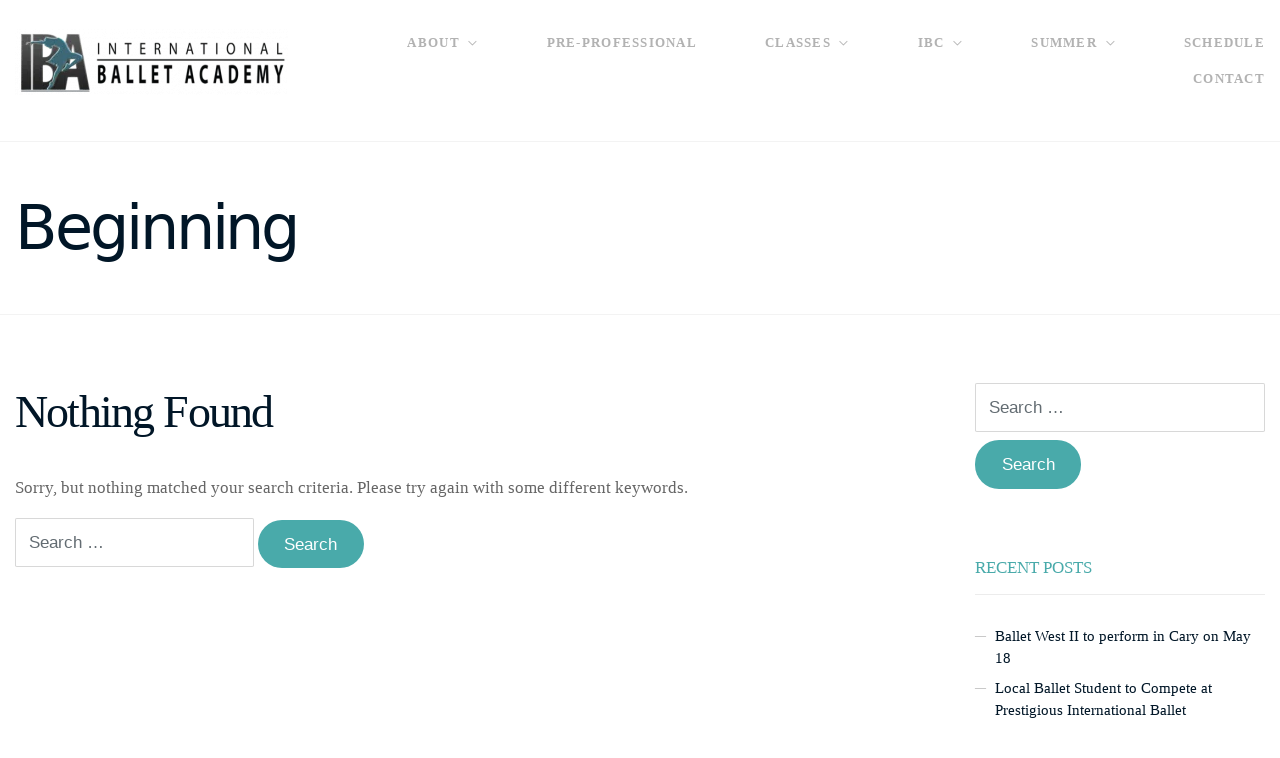

--- FILE ---
content_type: text/html; charset=UTF-8
request_url: https://ibacary.com/wcs-type/beginning/
body_size: 16474
content:
<!DOCTYPE html><html lang="en-US"><head><script data-no-optimize="1">var litespeed_docref=sessionStorage.getItem("litespeed_docref");litespeed_docref&&(Object.defineProperty(document,"referrer",{get:function(){return litespeed_docref}}),sessionStorage.removeItem("litespeed_docref"));</script> <meta charset="UTF-8" /><meta name="apple-mobile-web-app-capable" content="yes"><meta name="viewport" content="width=device-width, initial-scale=1, maximum-scale=1, user-scalable=0"><link rel="profile" href="http://gmpg.org/xfn/11" /><link rel="pingback" href="https://ibacary.com/xmlrpc.php" /><link rel="icon" href="https://ibacary.com/wp-content/uploads/2017/09/cropped-IBALogo-32x32.png" sizes="32x32" /><link rel="icon" href="https://ibacary.com/wp-content/uploads/2017/09/cropped-IBALogo-192x192.png" sizes="192x192" /><link rel="apple-touch-icon" href="https://ibacary.com/wp-content/uploads/2017/09/cropped-IBALogo-180x180.png" /><meta name="msapplication-TileImage" content="https://ibacary.com/wp-content/uploads/2017/09/cropped-IBALogo-270x270.png" /><title>Beginning &#8211; International Ballet Academy</title><meta name='robots' content='max-image-preview:large' /><style>img:is([sizes="auto" i], [sizes^="auto," i]) { contain-intrinsic-size: 3000px 1500px }</style><link rel='dns-prefetch' href='//maps.googleapis.com' /><link rel='dns-prefetch' href='//maxcdn.bootstrapcdn.com' /><link rel='dns-prefetch' href='//fonts.googleapis.com' /><link rel="alternate" type="application/rss+xml" title="International Ballet Academy &raquo; Feed" href="https://ibacary.com/feed/" /><link rel="alternate" type="application/rss+xml" title="International Ballet Academy &raquo; Comments Feed" href="https://ibacary.com/comments/feed/" /><link rel="alternate" type="application/rss+xml" title="International Ballet Academy &raquo; Beginning Class Type Feed" href="https://ibacary.com/wcs-type/beginning/feed/" /><style id="litespeed-ccss">ul{box-sizing:border-box}:root{--wp--preset--font-size--normal:16px;--wp--preset--font-size--huge:42px}.screen-reader-text{clip:rect(1px,1px,1px,1px);word-wrap:normal!important;border:0;-webkit-clip-path:inset(50%);clip-path:inset(50%);height:1px;margin:-1px;overflow:hidden;padding:0;position:absolute;width:1px}body{--wp--preset--color--black:#000;--wp--preset--color--cyan-bluish-gray:#abb8c3;--wp--preset--color--white:#fff;--wp--preset--color--pale-pink:#f78da7;--wp--preset--color--vivid-red:#cf2e2e;--wp--preset--color--luminous-vivid-orange:#ff6900;--wp--preset--color--luminous-vivid-amber:#fcb900;--wp--preset--color--light-green-cyan:#7bdcb5;--wp--preset--color--vivid-green-cyan:#00d084;--wp--preset--color--pale-cyan-blue:#8ed1fc;--wp--preset--color--vivid-cyan-blue:#0693e3;--wp--preset--color--vivid-purple:#9b51e0;--wp--preset--gradient--vivid-cyan-blue-to-vivid-purple:linear-gradient(135deg,rgba(6,147,227,1) 0%,#9b51e0 100%);--wp--preset--gradient--light-green-cyan-to-vivid-green-cyan:linear-gradient(135deg,#7adcb4 0%,#00d082 100%);--wp--preset--gradient--luminous-vivid-amber-to-luminous-vivid-orange:linear-gradient(135deg,rgba(252,185,0,1) 0%,rgba(255,105,0,1) 100%);--wp--preset--gradient--luminous-vivid-orange-to-vivid-red:linear-gradient(135deg,rgba(255,105,0,1) 0%,#cf2e2e 100%);--wp--preset--gradient--very-light-gray-to-cyan-bluish-gray:linear-gradient(135deg,#eee 0%,#a9b8c3 100%);--wp--preset--gradient--cool-to-warm-spectrum:linear-gradient(135deg,#4aeadc 0%,#9778d1 20%,#cf2aba 40%,#ee2c82 60%,#fb6962 80%,#fef84c 100%);--wp--preset--gradient--blush-light-purple:linear-gradient(135deg,#ffceec 0%,#9896f0 100%);--wp--preset--gradient--blush-bordeaux:linear-gradient(135deg,#fecda5 0%,#fe2d2d 50%,#6b003e 100%);--wp--preset--gradient--luminous-dusk:linear-gradient(135deg,#ffcb70 0%,#c751c0 50%,#4158d0 100%);--wp--preset--gradient--pale-ocean:linear-gradient(135deg,#fff5cb 0%,#b6e3d4 50%,#33a7b5 100%);--wp--preset--gradient--electric-grass:linear-gradient(135deg,#caf880 0%,#71ce7e 100%);--wp--preset--gradient--midnight:linear-gradient(135deg,#020381 0%,#2874fc 100%);--wp--preset--font-size--small:13px;--wp--preset--font-size--medium:20px;--wp--preset--font-size--large:36px;--wp--preset--font-size--x-large:42px;--wp--preset--spacing--20:.44rem;--wp--preset--spacing--30:.67rem;--wp--preset--spacing--40:1rem;--wp--preset--spacing--50:1.5rem;--wp--preset--spacing--60:2.25rem;--wp--preset--spacing--70:3.38rem;--wp--preset--spacing--80:5.06rem;--wp--preset--shadow--natural:6px 6px 9px rgba(0,0,0,.2);--wp--preset--shadow--deep:12px 12px 50px rgba(0,0,0,.4);--wp--preset--shadow--sharp:6px 6px 0px rgba(0,0,0,.2);--wp--preset--shadow--outlined:6px 6px 0px -3px rgba(255,255,255,1),6px 6px rgba(0,0,0,1);--wp--preset--shadow--crisp:6px 6px 0px rgba(0,0,0,1)}html{font-family:sans-serif;line-height:1.15;-ms-text-size-adjust:100%;-webkit-text-size-adjust:100%}body{margin:0}article,aside,header,nav{display:block}h1{font-size:2em;margin:.67em 0}a{background-color:transparent;-webkit-text-decoration-skip:objects}img{border-style:none}input{font-family:sans-serif;font-size:100%;line-height:1.15;margin:0}input{overflow:visible}[type=submit]{-webkit-appearance:button}[type=submit]::-moz-focus-inner{border-style:none;padding:0}[type=submit]:-moz-focusring{outline:1px dotted ButtonText}[type=checkbox]{box-sizing:border-box;padding:0}[type=search]{-webkit-appearance:textfield;outline-offset:-2px}[type=search]::-webkit-search-cancel-button,[type=search]::-webkit-search-decoration{-webkit-appearance:none}::-webkit-file-upload-button{-webkit-appearance:button;font:inherit}[hidden]{display:none}html{box-sizing:border-box}*,*:before,*:after{box-sizing:inherit}html{-ms-overflow-style:scrollbar}body{font-family:-apple-system,system-ui,BlinkMacSystemFont,"Segoe UI",Roboto,"Helvetica Neue",Arial,sans-serif;font-size:1rem;font-weight:400;line-height:1.5;color:#292b2c;background-color:#fff}h1,h2,h4{margin-top:0;margin-bottom:.5rem}p{margin-top:0;margin-bottom:1rem}ul{margin-top:0;margin-bottom:1rem}ul ul{margin-bottom:0}a{color:#0275d8;text-decoration:none}img{vertical-align:middle}a,input,label{touch-action:manipulation}label{display:inline-block;margin-bottom:.5rem}input{line-height:inherit}input[type=search]{-webkit-appearance:none}[hidden]{display:none!important}h1,h2,h4{margin-bottom:.5rem;font-family:inherit;font-weight:500;line-height:1.1;color:inherit}h1{font-size:2.5rem}h2{font-size:2rem}h4{font-size:1.5rem}.container-fluid{position:relative;margin-left:auto;margin-right:auto;padding-right:15px;padding-left:15px}@media (min-width:576px){.container-fluid{padding-right:15px;padding-left:15px}}@media (min-width:768px){.container-fluid{padding-right:15px;padding-left:15px}}@media (min-width:992px){.container-fluid{padding-right:15px;padding-left:15px}}@media (min-width:1200px){.container-fluid{padding-right:15px;padding-left:15px}}.row{display:flex;flex-wrap:wrap;margin-right:-15px;margin-left:-15px}@media (min-width:576px){.row{margin-right:-15px;margin-left:-15px}}@media (min-width:768px){.row{margin-right:-15px;margin-left:-15px}}@media (min-width:992px){.row{margin-right:-15px;margin-left:-15px}}@media (min-width:1200px){.row{margin-right:-15px;margin-left:-15px}}.col-lg-9,.col-lg-3,.col-md-8,.col-md-4{position:relative;width:100%;min-height:1px;padding-right:15px;padding-left:15px}@media (min-width:576px){.col-lg-9,.col-lg-3,.col-md-8,.col-md-4{padding-right:15px;padding-left:15px}}@media (min-width:768px){.col-lg-9,.col-lg-3,.col-md-8,.col-md-4{padding-right:15px;padding-left:15px}}@media (min-width:992px){.col-lg-9,.col-lg-3,.col-md-8,.col-md-4{padding-right:15px;padding-left:15px}}@media (min-width:1200px){.col-lg-9,.col-lg-3,.col-md-8,.col-md-4{padding-right:15px;padding-left:15px}}@media (min-width:768px){.col-md-4{flex:0 0 33.3333333333%;max-width:33.3333333333%}.col-md-8{flex:0 0 66.6666666667%;max-width:66.6666666667%}}@media (min-width:992px){.col-lg-3{flex:0 0 25%;max-width:25%}.col-lg-9{flex:0 0 75%;max-width:75%}}input[type=search]{display:block;width:100%;padding:.75rem;font-size:1rem;line-height:1.25;color:#464a4c;background-color:#fff;background-image:none;background-clip:padding-box;border:1px solid rgba(0,0,0,.15);border-radius:.1rem}input[type=search]::-ms-expand{background-color:transparent;border:0}input[type=search]::-webkit-input-placeholder{color:#636c72;opacity:1}input[type=search]::-moz-placeholder{color:#636c72;opacity:1}input[type=submit]:not(.btn):not(.comment-reply-link){display:inline-block;font-weight:400;line-height:1.25;text-align:center;white-space:nowrap;vertical-align:middle;border:1px solid transparent;padding:.75rem 1.5rem;font-size:1rem;border-radius:100rem}[class^=ti-]{font-family:"themify";speak:none;font-style:normal;font-weight:400;font-variant:normal;text-transform:none;line-height:1;-webkit-font-smoothing:antialiased;-moz-osx-font-smoothing:grayscale}.ti-align-justify:before{content:"\e6c3"}html{font-size:14px}@media (min-width:576px){html{font-size:16px}}@media (min-width:1200px){html{font-size:17px}}h1{line-height:1.1}h1,h2{margin-bottom:2rem}h2,h4{line-height:1.25}p{line-height:1.625}img{max-width:100%;height:auto}.ct-site{display:flex;flex-wrap:wrap;width:100%;min-height:100vh}.ct-content{width:100%;position:relative;overflow-x:hidden;flex-grow:1}.ct-content-without-vc .ct-content{padding-top:2rem;padding-bottom:2rem}@media (min-width:576px){.ct-content-without-vc .ct-content{padding-top:4rem;padding-bottom:4rem}}.ct-header__toolbar{font-size:.5625rem;text-align:right}.ct-header{width:100%;flex-grow:0;padding:2.5rem 0 3.625rem;position:relative;z-index:3}.ct-header:after{content:"";display:block;position:absolute;opacity:.15;border-top:1px solid currentcolor;right:0;bottom:0;left:0}@media (min-width:1200px){.ct-header__logo-nav{display:flex;align-items:center;width:100%}}.ct-header__logo-nav{padding-top:1rem;padding-bottom:1rem}@media (min-width:576px){#ct-main-nav{padding-top:0;text-align:right;flex-grow:1}}#ct-main-nav__wrapper{position:relative;width:100%;text-align:left}@media (min-width:1200px){#ct-main-nav__wrapper{width:auto;font-size:.75rem;text-align:right}}ul.ct-main-navigation{display:none;list-style:none;width:100%;position:relative;flex-direction:column;margin:0 auto;padding:0}@media (min-width:1200px){ul.ct-main-navigation{display:flex;flex-wrap:wrap;flex-direction:row;width:auto;position:relative;margin:0;padding:0}.ct-menu--align-right ul.ct-main-navigation{justify-content:flex-end}}ul.ct-main-navigation>li:not(:first-child){position:relative}ul.ct-main-navigation>li:not(:first-child):after{content:"";display:block;position:absolute;opacity:.125;border-top:1px solid currentcolor;top:0;right:0;left:0}@media (min-width:1200px){ul.ct-main-navigation>li:not(:first-child):after{display:none}}@media (min-width:1200px){ul.ct-main-navigation>li{margin-left:4rem;white-space:nowrap}}.ct-main-navigation .menu-item{position:relative;padding-top:.25rem;padding-bottom:.25rem}@media (min-width:1200px){.ct-main-navigation .menu-item{padding-top:0;padding-bottom:0}}.ct-main-navigation .menu-item .menu-item{padding:.25rem .125rem;line-height:1.6}.ct-main-navigation .menu-item .menu-item:not(:first-child):after{content:"";display:block;position:absolute;opacity:.125;border-top:1px solid currentcolor;top:0;right:0;left:0}@media (min-width:1200px){.ct-main-navigation .menu-item .menu-item{padding:0 1.5rem}.ct-main-navigation .menu-item .menu-item:not(:first-child):after{left:1.5rem;right:1.5rem}}.ct-main-navigation .sub-menu{list-style:none;position:relative;display:none;margin:0;padding:0}.ct-main-navigation .sub-menu:not(:first-child):after{content:"";display:block;position:absolute;opacity:.125;border-top:1px solid currentcolor;top:0;right:0;left:0}@media (min-width:1200px){.ct-main-navigation .sub-menu{position:absolute;text-align:left;width:11.75rem;left:-1.5rem;padding:.5rem 0;background:#fff;box-shadow:0px 0px 5px 0 rgba(0,0,0,.1);z-index:1;border-radius:5px;top:100%;margin-bottom:-2px}.ct-main-navigation .sub-menu:after,.ct-main-navigation .sub-menu:not(:first-child):after{display:none}}.ct-main-navigation .sub-menu a{font-size:80%}.ct-main-navigation .menu-item-has-children>a:before{content:"\e64b";position:relative;font-family:"themify";display:inline-block}.ct-main-navigation .menu-item-has-children>a:before{float:right;margin:0 .5rem;display:inline-block}@media (min-width:48em){.ct-main-navigation .menu-item-has-children>a:before{font-size:.5rem;line-height:2.25;margin-right:0}}.ct-main-navigation a{text-decoration:none;white-space:pre-wrap;display:block;padding:.5rem 0}#ct-main-nav__toggle-navigation{position:relative;font-size:.8em;letter-spacing:2px;text-transform:uppercase;float:right;margin:.5rem 0 0}@media (min-width:1200px){#ct-main-nav__toggle-navigation{display:none}}#ct-main-nav__toggle-navigation .ti-align-justify{margin-left:.5rem;font-size:1.5em}#ct-main-nav__toggle-navigation .ti-align-justify:before{position:relative;top:.125rem}#ct-logo{margin:0 auto;line-height:1;display:inline-block}@media (min-width:48em){#ct-logo{margin:0;flex-grow:0;flex-shrink:0}}.ct-header__hero{position:relative;z-index:1;width:100%;flex-grow:0;display:flex}.ct-header__hero:before{content:"";display:block;position:absolute;top:0;right:0;bottom:0;left:0;z-index:-2}.ct-header__hero:after{content:"";display:block;position:absolute;top:0;right:0;bottom:0;left:0;z-index:-1}.ct-header__main-heading{display:flex;width:100%;position:relative}.ct-header__main-heading:after{content:"";display:block;position:absolute;opacity:.15;border-top:1px solid currentcolor;right:0;bottom:0;left:0}.ct-header__main-heading .container-fluid{flex-grow:0;align-self:center;display:block}.ct-header__main-heading h1{margin-bottom:0}.ct-header__main-heading-title{max-width:31.25rem}.ct-sidebar{margin-top:4rem}@media (min-width:768px){.ct-sidebar{margin-top:auto}}.sidebar-widget ul{list-style:none;padding:0;margin:0;list-style:none}.sidebar-widget ul li{position:relative;padding:.25rem 0 .25rem 1.2rem}.sidebar-widget ul li:before{content:"—";display:block;position:absolute;left:0;top:.6em;font-size:11px;opacity:.35}.ct-sidebar .sidebar-widget{font-size:90%;margin-bottom:4rem}.ct-sidebar .sidebar-widget .widget-title{line-height:1.25}.ct-sidebar .sidebar-widget.widget_search .search-form{display:flex;flex-wrap:wrap;width:100%}.ct-sidebar .sidebar-widget.widget_search .search-form label{flex-basis:100%}.ct-sidebar .sidebar-widget.widget_search .search-form .search-field{width:100%}.ct-sidebar .sidebar-widget.widget_search .search-form .search-submit{flex-grow:0;flex-shrink:0}.ct-sidebar .sidebar-widget .widget-title{margin-bottom:1.5rem;font-size:110%;text-transform:uppercase;position:relative;padding-bottom:1rem}.ct-sidebar .sidebar-widget .widget-title:after{content:"";display:block;position:absolute;opacity:.125;border-top:1px solid currentcolor;right:0;bottom:0;left:0}.screen-reader-text{clip:rect(1px,1px,1px,1px);position:absolute!important;height:1px;width:1px;overflow:hidden}.row:before,.row:after{display:none!important}body{font-family:'Lato';font-weight:400;font-size:1rem}h1{font-family:'Merriweather Sans',sans;font-weight:400;text-transform:none;font-size:2.71875rem;letter-spacing:-.05em}@media (min-width:768px){h1{font-size:3.625rem}}h2{font-family:'Lato';font-weight:300;text-transform:none;font-size:2.6875rem;letter-spacing:-.04em}h4{font-family:'Lato';font-weight:400;text-transform:none;font-size:.875rem}.ct-main-navigation{font-family:'Lato';font-weight:700;text-transform:uppercase;font-size:.75rem;letter-spacing:.1em}.sub-menu a{font-family:'Lato';font-weight:400}body{background-color:rgba(255,255,255,1);color:rgba(102,102,102,1)}h1{color:rgba(1,22,39,1)}h2{color:rgba(1,22,39,1)}h4{color:rgba(1,22,39,1)}a{color:rgba(1,22,39,1)}.ct-content{border-color:rgba(102,102,102,.15)}input[type=search]{border:1px solid rgba(102,102,102,.25)}::-webkit-input-placeholder{color:rgba(102,102,102,.2)}::-moz-placeholder{color:rgba(102,102,102,.2)}:-ms-input-placeholder{color:rgba(102,102,102,.2)}input[type=submit]{background-color:rgba(73,170,170,1);color:rgba(255,255,255,1);border-color:rgba(73,170,170,1)}.color-primary{color:rgba(73,170,170,1)}.ct-header{color:rgba(102,102,102,.5);background-color:rgba(255,255,255,1)}.ct-header__logo-nav a{color:rgba(102,102,102,.5)}.color-primary{color:rgba(73,170,170,1)}.ct-layout--without-slider .ct-header__hero{color:rgba(102,102,102,.5)}.ct-header__main-heading-title h1{color:rgba(1,22,39,1)}.ct-sidebar ul li:before{color:rgba(102,102,102,1)}.ct-sidebar .sidebar-widget .widget-title:after{border-color:rgba(102,102,102,1)}.ct-sidebar .sidebar-widget .widget-title{color:rgba(73,170,170,1)}.ct-layout--fixed .container-fluid{max-width:1366px}.ct-header{padding:.5rem 0 1.625rem}.ct-header__main-heading .container-fluid{flex-basis:1366px;-webkit-flex-basis:1366px;-moz-flex-basis:1366px}.ct-header__main-heading-title{padding-top:3.125rem;padding-bottom:3.125rem}</style><link rel="preload" data-asynced="1" data-optimized="2" as="style" onload="this.onload=null;this.rel='stylesheet'" href="https://ibacary.com/wp-content/litespeed/ucss/9c96b2a17ee41e99bf9b1a50087256b8.css?ver=3d784" /><script data-optimized="1" type="litespeed/javascript" data-src="https://ibacary.com/wp-content/plugins/litespeed-cache/assets/js/css_async.min.js"></script> <style id='classic-theme-styles-inline-css' type='text/css'>/*! This file is auto-generated */
.wp-block-button__link{color:#fff;background-color:#32373c;border-radius:9999px;box-shadow:none;text-decoration:none;padding:calc(.667em + 2px) calc(1.333em + 2px);font-size:1.125em}.wp-block-file__button{background:#32373c;color:#fff;text-decoration:none}</style><style id='pdfemb-pdf-embedder-viewer-style-inline-css' type='text/css'>.wp-block-pdfemb-pdf-embedder-viewer{max-width:none}</style><style id='global-styles-inline-css' type='text/css'>:root{--wp--preset--aspect-ratio--square: 1;--wp--preset--aspect-ratio--4-3: 4/3;--wp--preset--aspect-ratio--3-4: 3/4;--wp--preset--aspect-ratio--3-2: 3/2;--wp--preset--aspect-ratio--2-3: 2/3;--wp--preset--aspect-ratio--16-9: 16/9;--wp--preset--aspect-ratio--9-16: 9/16;--wp--preset--color--black: #000000;--wp--preset--color--cyan-bluish-gray: #abb8c3;--wp--preset--color--white: #ffffff;--wp--preset--color--pale-pink: #f78da7;--wp--preset--color--vivid-red: #cf2e2e;--wp--preset--color--luminous-vivid-orange: #ff6900;--wp--preset--color--luminous-vivid-amber: #fcb900;--wp--preset--color--light-green-cyan: #7bdcb5;--wp--preset--color--vivid-green-cyan: #00d084;--wp--preset--color--pale-cyan-blue: #8ed1fc;--wp--preset--color--vivid-cyan-blue: #0693e3;--wp--preset--color--vivid-purple: #9b51e0;--wp--preset--gradient--vivid-cyan-blue-to-vivid-purple: linear-gradient(135deg,rgba(6,147,227,1) 0%,rgb(155,81,224) 100%);--wp--preset--gradient--light-green-cyan-to-vivid-green-cyan: linear-gradient(135deg,rgb(122,220,180) 0%,rgb(0,208,130) 100%);--wp--preset--gradient--luminous-vivid-amber-to-luminous-vivid-orange: linear-gradient(135deg,rgba(252,185,0,1) 0%,rgba(255,105,0,1) 100%);--wp--preset--gradient--luminous-vivid-orange-to-vivid-red: linear-gradient(135deg,rgba(255,105,0,1) 0%,rgb(207,46,46) 100%);--wp--preset--gradient--very-light-gray-to-cyan-bluish-gray: linear-gradient(135deg,rgb(238,238,238) 0%,rgb(169,184,195) 100%);--wp--preset--gradient--cool-to-warm-spectrum: linear-gradient(135deg,rgb(74,234,220) 0%,rgb(151,120,209) 20%,rgb(207,42,186) 40%,rgb(238,44,130) 60%,rgb(251,105,98) 80%,rgb(254,248,76) 100%);--wp--preset--gradient--blush-light-purple: linear-gradient(135deg,rgb(255,206,236) 0%,rgb(152,150,240) 100%);--wp--preset--gradient--blush-bordeaux: linear-gradient(135deg,rgb(254,205,165) 0%,rgb(254,45,45) 50%,rgb(107,0,62) 100%);--wp--preset--gradient--luminous-dusk: linear-gradient(135deg,rgb(255,203,112) 0%,rgb(199,81,192) 50%,rgb(65,88,208) 100%);--wp--preset--gradient--pale-ocean: linear-gradient(135deg,rgb(255,245,203) 0%,rgb(182,227,212) 50%,rgb(51,167,181) 100%);--wp--preset--gradient--electric-grass: linear-gradient(135deg,rgb(202,248,128) 0%,rgb(113,206,126) 100%);--wp--preset--gradient--midnight: linear-gradient(135deg,rgb(2,3,129) 0%,rgb(40,116,252) 100%);--wp--preset--font-size--small: 13px;--wp--preset--font-size--medium: 20px;--wp--preset--font-size--large: 36px;--wp--preset--font-size--x-large: 42px;--wp--preset--spacing--20: 0.44rem;--wp--preset--spacing--30: 0.67rem;--wp--preset--spacing--40: 1rem;--wp--preset--spacing--50: 1.5rem;--wp--preset--spacing--60: 2.25rem;--wp--preset--spacing--70: 3.38rem;--wp--preset--spacing--80: 5.06rem;--wp--preset--shadow--natural: 6px 6px 9px rgba(0, 0, 0, 0.2);--wp--preset--shadow--deep: 12px 12px 50px rgba(0, 0, 0, 0.4);--wp--preset--shadow--sharp: 6px 6px 0px rgba(0, 0, 0, 0.2);--wp--preset--shadow--outlined: 6px 6px 0px -3px rgba(255, 255, 255, 1), 6px 6px rgba(0, 0, 0, 1);--wp--preset--shadow--crisp: 6px 6px 0px rgba(0, 0, 0, 1);}:where(.is-layout-flex){gap: 0.5em;}:where(.is-layout-grid){gap: 0.5em;}body .is-layout-flex{display: flex;}.is-layout-flex{flex-wrap: wrap;align-items: center;}.is-layout-flex > :is(*, div){margin: 0;}body .is-layout-grid{display: grid;}.is-layout-grid > :is(*, div){margin: 0;}:where(.wp-block-columns.is-layout-flex){gap: 2em;}:where(.wp-block-columns.is-layout-grid){gap: 2em;}:where(.wp-block-post-template.is-layout-flex){gap: 1.25em;}:where(.wp-block-post-template.is-layout-grid){gap: 1.25em;}.has-black-color{color: var(--wp--preset--color--black) !important;}.has-cyan-bluish-gray-color{color: var(--wp--preset--color--cyan-bluish-gray) !important;}.has-white-color{color: var(--wp--preset--color--white) !important;}.has-pale-pink-color{color: var(--wp--preset--color--pale-pink) !important;}.has-vivid-red-color{color: var(--wp--preset--color--vivid-red) !important;}.has-luminous-vivid-orange-color{color: var(--wp--preset--color--luminous-vivid-orange) !important;}.has-luminous-vivid-amber-color{color: var(--wp--preset--color--luminous-vivid-amber) !important;}.has-light-green-cyan-color{color: var(--wp--preset--color--light-green-cyan) !important;}.has-vivid-green-cyan-color{color: var(--wp--preset--color--vivid-green-cyan) !important;}.has-pale-cyan-blue-color{color: var(--wp--preset--color--pale-cyan-blue) !important;}.has-vivid-cyan-blue-color{color: var(--wp--preset--color--vivid-cyan-blue) !important;}.has-vivid-purple-color{color: var(--wp--preset--color--vivid-purple) !important;}.has-black-background-color{background-color: var(--wp--preset--color--black) !important;}.has-cyan-bluish-gray-background-color{background-color: var(--wp--preset--color--cyan-bluish-gray) !important;}.has-white-background-color{background-color: var(--wp--preset--color--white) !important;}.has-pale-pink-background-color{background-color: var(--wp--preset--color--pale-pink) !important;}.has-vivid-red-background-color{background-color: var(--wp--preset--color--vivid-red) !important;}.has-luminous-vivid-orange-background-color{background-color: var(--wp--preset--color--luminous-vivid-orange) !important;}.has-luminous-vivid-amber-background-color{background-color: var(--wp--preset--color--luminous-vivid-amber) !important;}.has-light-green-cyan-background-color{background-color: var(--wp--preset--color--light-green-cyan) !important;}.has-vivid-green-cyan-background-color{background-color: var(--wp--preset--color--vivid-green-cyan) !important;}.has-pale-cyan-blue-background-color{background-color: var(--wp--preset--color--pale-cyan-blue) !important;}.has-vivid-cyan-blue-background-color{background-color: var(--wp--preset--color--vivid-cyan-blue) !important;}.has-vivid-purple-background-color{background-color: var(--wp--preset--color--vivid-purple) !important;}.has-black-border-color{border-color: var(--wp--preset--color--black) !important;}.has-cyan-bluish-gray-border-color{border-color: var(--wp--preset--color--cyan-bluish-gray) !important;}.has-white-border-color{border-color: var(--wp--preset--color--white) !important;}.has-pale-pink-border-color{border-color: var(--wp--preset--color--pale-pink) !important;}.has-vivid-red-border-color{border-color: var(--wp--preset--color--vivid-red) !important;}.has-luminous-vivid-orange-border-color{border-color: var(--wp--preset--color--luminous-vivid-orange) !important;}.has-luminous-vivid-amber-border-color{border-color: var(--wp--preset--color--luminous-vivid-amber) !important;}.has-light-green-cyan-border-color{border-color: var(--wp--preset--color--light-green-cyan) !important;}.has-vivid-green-cyan-border-color{border-color: var(--wp--preset--color--vivid-green-cyan) !important;}.has-pale-cyan-blue-border-color{border-color: var(--wp--preset--color--pale-cyan-blue) !important;}.has-vivid-cyan-blue-border-color{border-color: var(--wp--preset--color--vivid-cyan-blue) !important;}.has-vivid-purple-border-color{border-color: var(--wp--preset--color--vivid-purple) !important;}.has-vivid-cyan-blue-to-vivid-purple-gradient-background{background: var(--wp--preset--gradient--vivid-cyan-blue-to-vivid-purple) !important;}.has-light-green-cyan-to-vivid-green-cyan-gradient-background{background: var(--wp--preset--gradient--light-green-cyan-to-vivid-green-cyan) !important;}.has-luminous-vivid-amber-to-luminous-vivid-orange-gradient-background{background: var(--wp--preset--gradient--luminous-vivid-amber-to-luminous-vivid-orange) !important;}.has-luminous-vivid-orange-to-vivid-red-gradient-background{background: var(--wp--preset--gradient--luminous-vivid-orange-to-vivid-red) !important;}.has-very-light-gray-to-cyan-bluish-gray-gradient-background{background: var(--wp--preset--gradient--very-light-gray-to-cyan-bluish-gray) !important;}.has-cool-to-warm-spectrum-gradient-background{background: var(--wp--preset--gradient--cool-to-warm-spectrum) !important;}.has-blush-light-purple-gradient-background{background: var(--wp--preset--gradient--blush-light-purple) !important;}.has-blush-bordeaux-gradient-background{background: var(--wp--preset--gradient--blush-bordeaux) !important;}.has-luminous-dusk-gradient-background{background: var(--wp--preset--gradient--luminous-dusk) !important;}.has-pale-ocean-gradient-background{background: var(--wp--preset--gradient--pale-ocean) !important;}.has-electric-grass-gradient-background{background: var(--wp--preset--gradient--electric-grass) !important;}.has-midnight-gradient-background{background: var(--wp--preset--gradient--midnight) !important;}.has-small-font-size{font-size: var(--wp--preset--font-size--small) !important;}.has-medium-font-size{font-size: var(--wp--preset--font-size--medium) !important;}.has-large-font-size{font-size: var(--wp--preset--font-size--large) !important;}.has-x-large-font-size{font-size: var(--wp--preset--font-size--x-large) !important;}
:where(.wp-block-post-template.is-layout-flex){gap: 1.25em;}:where(.wp-block-post-template.is-layout-grid){gap: 1.25em;}
:where(.wp-block-columns.is-layout-flex){gap: 2em;}:where(.wp-block-columns.is-layout-grid){gap: 2em;}
:root :where(.wp-block-pullquote){font-size: 1.5em;line-height: 1.6;}</style><style id='wcs-timetable-inline-css' type='text/css'>.wcs-single__action .wcs-btn--action{color:rgba( 255,255,255,1);background-color:#BD322C}</style><link data-asynced="1" as="style" onload="this.onload=null;this.rel='stylesheet'"  rel='preload' id='sb-font-awesome-css' href='https://maxcdn.bootstrapcdn.com/font-awesome/4.7.0/css/font-awesome.min.css?ver=dcbd16e423e50a964b0d254b15e010d6' type='text/css' media='all' /><style id='pirouette-style-inline-css' type='text/css'>body{font-family:'Lato';font-weight:normal;font-size:1rem}h1,.h1{font-family:'Merriweather Sans',sans;font-weight:normal;text-transform:none;font-size:2.71875rem;letter-spacing:-0.05em}@media(min-width:768px){h1,.h1{font-size:3.625rem}}h2,.h2{font-family:'Lato';font-weight:300;text-transform:none;font-size:2.6875rem;letter-spacing:-0.04em}h3,.h3{font-family:'Lato';font-weight:300;text-transform:none;font-size:1.75rem}h4,.h4{font-family:'Lato';font-weight:normal;text-transform:none;font-size:0.875rem}h5,.h5{font-family:'Lato';font-weight:normal;text-transform:uppercase;font-size:1.125rem;letter-spacing:0.1em}h6,.h6{font-family:'Lato';font-weight:normal;text-transform:none;font-size:1rem}blockquote,blockquote p,.pullquote{font-family:'Old Standard TT';font-weight:normal;font-style:italic;text-transform:none;font-size:1.5rem}blockquote cite{font-family:'Lato'}.ct-main-navigation{font-family:'Lato';font-weight:700;text-transform:uppercase;font-size:0.75rem;letter-spacing:0.1em}h1 small,h2 small,h3 small{font-family:'Lato';font-size:1rem}.sub-menu a,.children a{font-family:'Lato';font-weight:normal}#footer .widget-title{font-family:'Lato';font-weight:700;text-transform:uppercase}table thead th{font-family:'Lato';font-weight:normal;text-transform:uppercase}.btn,.wcs-more.wcs-btn--action{font-family:'Lato';font-weight:700;text-transform:uppercase;letter-spacing:1px}.ct-header__main-heading small,.special-title em:first-child,.wcs-timetable--carousel .wcs-class__timestamp .date-day{font-family:'Old Standard TT';font-weight:normal;font-style:italic}.ct-vc-text-separator{font-family:'Merriweather Sans',sans;font-weight:normal}.wcs-timetable--week .wcs-class__title,.wcs-timetable--agenda .wcs-class__title{font-family:'Lato'}.xtd-gmap-info{font-family:'Lato';font-weight:normal;font-size:1rem}
 body{background-color:rgba(255,255,255,1);color:rgba(102,102,102,1)}h1,.h1{color:rgba(1,22,39,1)}h2,.h2{color:rgba(1,22,39,1)}h3,.h3{color:rgba(1,22,39,1)}h4,.h4{color:rgba(1,22,39,1)}h5,.h5{color:rgba(1,22,39,1)}h6,.h6{color:rgba(1,22,39,1)}a{color:rgba(1,22,39,1)}a:hover{color:rgba(1,22,39,0.75)}.ct-content{border-color:rgba(102,102,102,0.15)}input[type=text],input[type=search],input[type=password],input[type=email],input[type=number],input[type=url],input[type=date],input[type=tel],select,textarea,.form-control{border:1px solid rgba(102,102,102,0.25)}input[type=text]:focus,input[type=search]:focus,input[type=password]:focus,input[type=email]:focus,input[type=number]:focus,input[type=url]:focus,input[type=date]:focus,input[type=tel]:focus,select:focus,textarea:focus,.form-control:focus{border-color:rgba(73,170,170,1)}select{background-image:url([data-uri]) !important}::-webkit-input-placeholder{color:rgba(102,102,102,0.2)}::-moz-placeholder{color:rgba(102,102,102,0.2)}:-ms-input-placeholder{color:rgba(102,102,102,0.2)}input[type=submit],input[type=button],button,.btn-primary{background-color:rgba(73,170,170,1);color:rgba(255,255,255,1);border-color:rgba(73,170,170,1)}input[type=submit]:hover,input[type=submit]:active,input[type=button]:hover,input[type=button]:active,button:hover,button:active,.btn-primary:hover,.btn-primary:active,.btn-primary:active:hover{background-color:rgb(53,150,150);border-color:rgb(53,150,150)}.btn-link{color:rgba(73,170,170,1)}.btn-link:hover{color:rgb(53,150,150)}.btn-link::after{background-color:rgba(73,170,170,1);color:rgba(255,255,255,1)}.btn-link:hover::after{background-color:rgb(53,150,150)}.btn-primary-outline{border-color:rgba(73,170,170,1);color:rgba(73,170,170,1)}.btn-outline-primary:active,.btn-outline-primary:hover,.btn-outline-primary:hover:active,.btn-outline-primary:focus,.btn-outline-primary:disabled,.btn-outline-primary:disabled:hover{border-color:rgba(73,170,170,1);background-color:rgba(73,170,170,1);color:rgba(255,255,255,1)}.color-primary{color:rgba(73,170,170,1)}.color-primary--hover{color:rgb(53,150,150)}.color-text{color:rgba(102,102,102,1)}.color-text-inverted{color:rgba(255,255,255,1)}.color-bg{color:rgba(255,255,255,1)}.color-bg-inverted{color:rgba(0,0,0,1)}.ct-header{color:rgba(102,102,102,0.5);background-color:rgba(255,255,255,1)}.ct-header__logo-nav a{color:rgba(102,102,102,0.5)}.ct-header__logo-nav a:hover{color:rgba(102,102,102,0.65)}.ct-header__logo-nav .current-menu-ancestor > a,.ct-header__logo-nav .current-menu-parent > a,.ct-header__logo-nav .current-menu-item > a,.ct-header__logo-nav .current-page-parent > a,.ct-header__logo-nav .current_page_parent > a,.ct-header__logo-nav .current_page_ancestor > a,.ct-header__logo-nav .current-page-ancestor > a,.ct-header__logo-nav .current_page_item > a{color:rgba(73,170,170,1)}.ct-header__wrapper--stuck{background-color:rgba(255,255,255,1)}.color-primary,.wpml-switcher .active,#ct-header__hero-navigator > a,.section-bullets,.special-title em:first-child,.special-title small:last-child,#ct-scroll-top{color:rgba(73,170,170,1)}.ct-layout--without-slider .ct-header__hero{color:rgba(102,102,102,0.5)}.ct-hero--without-image .ct-header__hero::after{}.ct-header__main-heading small,.ct-header__main-heading span,.ct-header__main-heading-excerpt{color:rgba(73,170,170,1)}.ct-header__main-heading-title h1{color:rgba(1,22,39,1)}.img-frame-small,.img-frame-large{background-color:rgba(255,255,255,1);border-color:rgba(255,255,255,1)}.ct-social-box .fa-boxed.fa-envelope{color:rgba(0,0,0,1)}.ct-social-box .fa-boxed.fa-envelope::after{background-color:rgba(73,170,170,1)}h4.media-heading{color:rgba(73,170,170,1)}.comment-reply-link,.btn-outline-primary{color:rgba(73,170,170,1);border-color:rgba(73,170,170,1)}.comment-reply-link:hover,.btn-outline-primary:hover,.btn-outline-primary:hover:active,.btn-outline-primary:active{background-color:rgba(73,170,170,1);color:rgba(255,255,255,1);border-color:rgba(73,170,170,1)}.media.comment{border-color:rgba(102,102,102,0.125)}.ct-posts .ct-post.format-quote .ct-post__content{background-color:rgba(73,170,170,1)}.ct-posts .ct-post.format-quote blockquote,.ct-posts .ct-post.format-quote blockquote cite,.ct-posts .ct-post.format-quote blockquote cite::before{color:rgba(255,255,255,1)}.ct-posts .ct-post.format-link{border-color:rgba(102,102,102,0.125)}.pagination .current{color:rgba(255,255,255,1)}.pagination .nav-links .current::before{background-color:rgba(73,170,170,1)}.pagination .current{color:rgba(255,255,255,1)}.pagination a{color:rgb(53,150,150)}.pagination .nav-links .prev,.pagination .nav-links .next{border-color:rgba(73,170,170,1)}.ct-sidebar .widget_archive,.ct-sidebar .widget_categories{color:rgba(102,102,102,0.35)}.ct-sidebar ul li::before{color:rgba(102,102,102,1)}.ct-sidebar .sidebar-widget .widget-title::after{border-color:rgba(102,102,102,1)}.ct-sidebar .sidebar-widget .widget-title,.ct-sidebar .sidebar-widget .widget-title a{color:rgba(73,170,170,1)}.ct-sidebar .sidebar-widget.widget_tag_cloud .tag{color:rgba(255,255,255,1)}.ct-sidebar .sidebar-widget.widget_tag_cloud .tag::before{background-color:rgba(102,102,102,1)}.ct-sidebar .sidebar-widget.widget_tag_cloud .tag.x-large::before{background-color:rgba(73,170,170,1)}#wp-calendar thead th,#wp-calendar tbody td{border-color:rgba(102,102,102,0.125)}.ct-footer{background-color:rgba(101,101,101,1);color:rgba(167,167,167,1)}.ct-footer a{color:rgba(255,255,255,1)}.ct-footer .widget-title{color:rgba(255,255,255,1)}blockquote,blockquote cite::before,q,q cite::before{color:rgba(73,170,170,1)}blockquote cite,q site{color:rgba(102,102,102,1)}table{border-color:rgba(102,102,102,0.15)}table thead th{color:rgba(73,170,170,1)}.ct-vc-recent-news-post{border-color:rgba(102,102,102,0.125)}.ct-vc-recent-news-post .ti-calendar{color:rgba(73,170,170,1)}.ct-vc-services-carousel__item-title{color:rgba(73,170,170,1)}.ct-vc-services-carousel__item{background-color:rgba(255,255,255,1)}.wcs-timetable--week .wcs-class__title,.wcs-timetable--agenda .wcs-class__title,.wcs-timetable--compact-list .wcs-class__title{color:rgba(1,22,39,1)}.wcs-timetable--carousel .wcs-class__title{color:rgba(1,22,39,1) !important}.wcs-timetable__carousel .wcs-class__title::after,.wcs-timetable__carousel .owl-prev,.wcs-timetable__carousel .owl-next{border-color:rgba(73,170,170,1);color:rgba(73,170,170,1)}.wcs-timetable--carousel .wcs-class__title small{color:rgba(102,102,102,1)}body .wcs-timetable--carousel .wcs-btn--action{background-color:rgba(73,170,170,1);color:rgba(255,255,255,1)}body .wcs-timetable--carousel .wcs-btn--action:hover{background-color:rgb(53,150,150);color:rgba(255,255,255,1)}.wcs-timetable__container .wcs-filters__filter-wrapper:hover{color:rgba(73,170,170,1) !important}.wcs-timetable--compact-list .wcs-day__wrapper{background-color:rgba(102,102,102,1);color:rgba(255,255,255,1)}.wcs-timetable__week,.wcs-timetable__week .wcs-day,.wcs-timetable__week .wcs-class,.wcs-timetable__week .wcs-day__title{border-color:rgba(102,102,102,0.125)}.wcs-timetable__week .wcs-class{background-color:rgba(255,255,255,1)}.wcs-timetable__week .wcs-day__title,.wcs-timetable__week .wcs-class__instructors::before{color:rgba(73,170,170,1) !important}.wcs-timetable__week .wcs-day__title::before{background-color:rgba(102,102,102,1)}.wcs-timetable__week .wcs-class__title::after{color:rgba(255,255,255,1);background-color:rgba(73,170,170,1)}.wcs-filters__title{color:rgba(73,170,170,1) !important}.xtd-carousel-mini,.xtd-carousel-mini .owl-image-link:hover::after{color:rgba(73,170,170,1) !important}.xtd-carousel-mini .onclick-video_link a::before{background-color:rgba(73,170,170,0.85)}.xtd-carousel-mini .onclick-video_link a::after{color:rgba(255,255,255,1)}.xtd-carousel-mini .onclick-video_link a:hover::after{background-color:rgba(73,170,170,0.98)}.wcs-modal:not(.wcs-modal--large) .wcs-modal__title,.wcs-modal:not(.wcs-modal--large) .wcs-modal__close{color:rgba(255,255,255,1)}.wcs-modal:not(.wcs-modal--large) .wcs-btn--action.wcs-btn--action{background-color:rgba(73,170,170,1);color:rgba(255,255,255,1)}.wcs-modal:not(.wcs-modal--large) .wcs-btn--action.wcs-btn--action:hover{background-color:rgb(53,150,150);color:rgba(255,255,255,1)}.wcs-timetable--agenda .wcs-timetable__agenda-data .wcs-class__duration::after{border-color:rgba(73,170,170,1)}.wcs-timetable--agenda .wcs-timetable__agenda-data .wcs-class__time,.wcs-timetable--compact-list .wcs-class__time{color:rgba(102,102,102,0.75)}.wcs-modal:not(.wcs-modal--large),div.pp_overlay.pp_overlay,.mfp-bg{background-color:rgba(73,170,170,0.97) !important}.owl-image-link::before{color:rgba(255,255,255,1)}.owl-nav .owl-prev::before,.owl-nav .owl-next::after,.owl-dots{color:rgba(73,170,170,1) !important}.xtd-ninja-modal-container{background-color:rgba(255,255,255,1)}.xtd-recent-posts__post__date::before{color:rgba(73,170,170,1)}.xtd-gmap-info{background-color:rgba(255,255,255,1);color:rgba(102,102,102,1)}.fa-boxed{background-color:rgba(73,170,170,1);color:rgba(255,255,255,1)}
 .ct-layout--fixed .container-fluid{max-width:1366px}@media(min-width:1367px){.bullets-container,#ct-header__hero-navigator{display:block}}.ct-header{padding:0.5rem 0 1.625rem}.ct-header__main-heading .container-fluid{flex-basis:1366px;-webkit-flex-basis:1366px;-moz-flex-basis:1366px}.ct-header__main-heading-title{padding-top:3.125rem;padding-bottom:3.125rem}</style> <script type="litespeed/javascript" data-src="https://ibacary.com/wp-includes/js/jquery/jquery.min.js" id="jquery-core-js"></script> <script type="litespeed/javascript" data-src="https://maps.googleapis.com/maps/api/js?key&amp;sensor=1&amp;v=3" id="google-maps-js-js"></script> <script></script><link rel="https://api.w.org/" href="https://ibacary.com/wp-json/" /><link rel="alternate" title="JSON" type="application/json" href="https://ibacary.com/wp-json/wp/v2/wcs-type/195" /><link rel="EditURI" type="application/rsd+xml" title="RSD" href="https://ibacary.com/xmlrpc.php?rsd" /><style type="text/css" media="all" id="wcs_styles"></style><script type="litespeed/javascript">(function(url){if(/(?:Chrome\/26\.0\.1410\.63 Safari\/537\.31|WordfenceTestMonBot)/.test(navigator.userAgent)){return}
var addEvent=function(evt,handler){if(window.addEventListener){document.addEventListener(evt,handler,!1)}else if(window.attachEvent){document.attachEvent('on'+evt,handler)}};var removeEvent=function(evt,handler){if(window.removeEventListener){document.removeEventListener(evt,handler,!1)}else if(window.detachEvent){document.detachEvent('on'+evt,handler)}};var evts='contextmenu dblclick drag dragend dragenter dragleave dragover dragstart drop keydown keypress keyup mousedown mousemove mouseout mouseover mouseup mousewheel scroll'.split(' ');var logHuman=function(){if(window.wfLogHumanRan){return}
window.wfLogHumanRan=!0;var wfscr=document.createElement('script');wfscr.type='text/javascript';wfscr.async=!0;wfscr.src=url+'&r='+Math.random();(document.getElementsByTagName('head')[0]||document.getElementsByTagName('body')[0]).appendChild(wfscr);for(var i=0;i<evts.length;i++){removeEvent(evts[i],logHuman)}};for(var i=0;i<evts.length;i++){addEvent(evts[i],logHuman)}})('//ibacary.com/?wordfence_lh=1&hid=4DCBEF9F069B28F9CF22BD126252A80F')</script><style type="text/css">.recentcomments a{display:inline !important;padding:0 !important;margin:0 !important;}</style><meta name="generator" content="Powered by WPBakery Page Builder - drag and drop page builder for WordPress."/><meta name="generator" content="Powered by Slider Revolution 6.6.8 - responsive, Mobile-Friendly Slider Plugin for WordPress with comfortable drag and drop interface." /><link rel="icon" href="https://ibacary.com/wp-content/uploads/2017/09/cropped-IBALogo-32x32.png" sizes="32x32" /><link rel="icon" href="https://ibacary.com/wp-content/uploads/2017/09/cropped-IBALogo-192x192.png" sizes="192x192" /><link rel="apple-touch-icon" href="https://ibacary.com/wp-content/uploads/2017/09/cropped-IBALogo-180x180.png" /><meta name="msapplication-TileImage" content="https://ibacary.com/wp-content/uploads/2017/09/cropped-IBALogo-270x270.png" /> <script type="litespeed/javascript">function setREVStartSize(e){window.RSIW=window.RSIW===undefined?window.innerWidth:window.RSIW;window.RSIH=window.RSIH===undefined?window.innerHeight:window.RSIH;try{var pw=document.getElementById(e.c).parentNode.offsetWidth,newh;pw=pw===0||isNaN(pw)||(e.l=="fullwidth"||e.layout=="fullwidth")?window.RSIW:pw;e.tabw=e.tabw===undefined?0:parseInt(e.tabw);e.thumbw=e.thumbw===undefined?0:parseInt(e.thumbw);e.tabh=e.tabh===undefined?0:parseInt(e.tabh);e.thumbh=e.thumbh===undefined?0:parseInt(e.thumbh);e.tabhide=e.tabhide===undefined?0:parseInt(e.tabhide);e.thumbhide=e.thumbhide===undefined?0:parseInt(e.thumbhide);e.mh=e.mh===undefined||e.mh==""||e.mh==="auto"?0:parseInt(e.mh,0);if(e.layout==="fullscreen"||e.l==="fullscreen")
newh=Math.max(e.mh,window.RSIH);else{e.gw=Array.isArray(e.gw)?e.gw:[e.gw];for(var i in e.rl)if(e.gw[i]===undefined||e.gw[i]===0)e.gw[i]=e.gw[i-1];e.gh=e.el===undefined||e.el===""||(Array.isArray(e.el)&&e.el.length==0)?e.gh:e.el;e.gh=Array.isArray(e.gh)?e.gh:[e.gh];for(var i in e.rl)if(e.gh[i]===undefined||e.gh[i]===0)e.gh[i]=e.gh[i-1];var nl=new Array(e.rl.length),ix=0,sl;e.tabw=e.tabhide>=pw?0:e.tabw;e.thumbw=e.thumbhide>=pw?0:e.thumbw;e.tabh=e.tabhide>=pw?0:e.tabh;e.thumbh=e.thumbhide>=pw?0:e.thumbh;for(var i in e.rl)nl[i]=e.rl[i]<window.RSIW?0:e.rl[i];sl=nl[0];for(var i in nl)if(sl>nl[i]&&nl[i]>0){sl=nl[i];ix=i}
var m=pw>(e.gw[ix]+e.tabw+e.thumbw)?1:(pw-(e.tabw+e.thumbw))/(e.gw[ix]);newh=(e.gh[ix]*m)+(e.tabh+e.thumbh)}
var el=document.getElementById(e.c);if(el!==null&&el)el.style.height=newh+"px";el=document.getElementById(e.c+"_wrapper");if(el!==null&&el){el.style.height=newh+"px";el.style.display="block"}}catch(e){console.log("Failure at Presize of Slider:"+e)}}</script> <noscript><style>.wpb_animate_when_almost_visible { opacity: 1; }</style></noscript></head><body class="archive tax-wcs-type term-beginning term-195 wp-theme-pirouette wp-child-theme-pirouette-child ct-layout--full ct-layout--fixed ct-layout--without-slider ct-hero--without-image ct-menu--align-right ct-hero--left ct-hero--middle ct-hero--text-left ct-content-without-vc wpb-js-composer js-comp-ver-8.7.2 vc_responsive" itemscope itemtype="http://schema.org/WebPage"><div class="ct-site"><header class="ct-header" itemscope itemtype="http://schema.org/WPHeader"><div class="ct-header__wrapper"><div class="container-fluid"><div class="ct-header__toolbar"></div><div class="ct-header__logo-nav">
<a href="https://ibacary.com/" rel="home" id="ct-logo">
<img data-lazyloaded="1" src="[data-uri]" width="273" height="66" id="ct-logo-image" data-src='https://ibacary.com/wp-content/uploads/2018/08/ibalogosmall.png.webp'  alt='International Ballet Academy'>
</a>
<label id="ct-main-nav__toggle-navigation" for="ct-main-nav__toggle-navigation-main">Menu <i class="ti-align-justify"></i></label><div id='ct-main-nav'>
<input type="checkbox" hidden id="ct-main-nav__toggle-navigation-main"><nav id="ct-main-nav__wrapper" itemscope itemtype="http://schema.org/SiteNavigationElement"><ul id="menu-menu" class="ct-main-navigation"><li id="menu-item-2174" class="menu-item menu-item-type-post_type menu-item-object-page menu-item-has-children menu-item-2174"><a href="https://ibacary.com/about/">About</a><ul class="sub-menu"><li id="menu-item-3327" class="menu-item menu-item-type-post_type menu-item-object-page menu-item-3327"><a href="https://ibacary.com/about/">Our Academy</a></li><li id="menu-item-2154" class="menu-item menu-item-type-post_type menu-item-object-page menu-item-2154"><a href="https://ibacary.com/about/faculty/">Faculty</a></li><li id="menu-item-2178" class="menu-item menu-item-type-post_type menu-item-object-page menu-item-2178"><a href="https://ibacary.com/about/recognition/">Recognition</a></li></ul></li><li id="menu-item-2164" class="menu-item menu-item-type-post_type menu-item-object-page menu-item-2164"><a href="https://ibacary.com/pre-professional-program/">Pre-Professional</a></li><li id="menu-item-2117" class="menu-item menu-item-type-post_type menu-item-object-page menu-item-has-children menu-item-2117"><a href="https://ibacary.com/classes/">Classes</a><ul class="sub-menu"><li id="menu-item-2181" class="menu-item menu-item-type-post_type menu-item-object-page menu-item-2181"><a href="https://ibacary.com/classes/membership/">Registration &#038; Pricing</a></li><li id="menu-item-4400" class="menu-item menu-item-type-post_type menu-item-object-page menu-item-4400"><a href="https://ibacary.com/iba-calendar/">IBA Calendar</a></li><li id="menu-item-4399" class="menu-item menu-item-type-post_type menu-item-object-page menu-item-4399"><a href="https://ibacary.com/iba-class-schedule/">IBA Class Schedule</a></li><li id="menu-item-4401" class="menu-item menu-item-type-post_type menu-item-object-page menu-item-4401"><a href="https://ibacary.com/ppd-schedule/">PPD Schedule</a></li><li id="menu-item-4384" class="menu-item menu-item-type-post_type menu-item-object-page menu-item-4384"><a href="https://ibacary.com/class-uniforms/">Class Uniforms</a></li></ul></li><li id="menu-item-2121" class="menu-item menu-item-type-post_type menu-item-object-page menu-item-has-children menu-item-2121"><a href="https://ibacary.com/ibc/">IBC</a><ul class="sub-menu"><li id="menu-item-4332" class="menu-item menu-item-type-post_type menu-item-object-page menu-item-4332"><a href="https://ibacary.com/iba-company-audition/">IBA 2025 Company Audition</a></li><li id="menu-item-3328" class="menu-item menu-item-type-post_type menu-item-object-page menu-item-3328"><a href="https://ibacary.com/ibc/">Our Company</a></li><li id="menu-item-2168" class="menu-item menu-item-type-post_type menu-item-object-page menu-item-2168"><a href="https://ibacary.com/ibc/sponsors/">Sponsors</a></li><li id="menu-item-2183" class="menu-item menu-item-type-post_type menu-item-object-page menu-item-2183"><a href="https://ibacary.com/ibc/alumni/">Our Alumni</a></li></ul></li><li id="menu-item-2171" class="menu-item menu-item-type-post_type menu-item-object-page menu-item-has-children menu-item-2171"><a href="https://ibacary.com/summer/">Summer</a><ul class="sub-menu"><li id="menu-item-3704" class="menu-item menu-item-type-post_type menu-item-object-page menu-item-3704"><a href="https://ibacary.com/summer/">Summer Intensive</a></li><li id="menu-item-4254" class="menu-item menu-item-type-post_type menu-item-object-page menu-item-4254"><a href="https://ibacary.com/summerclasses/">Summer Classes</a></li></ul></li><li id="menu-item-4278" class="menu-item menu-item-type-post_type menu-item-object-page menu-item-4278"><a href="https://ibacary.com/classes/membership/">Schedule</a></li><li id="menu-item-2119" class="menu-item menu-item-type-post_type menu-item-object-page menu-item-2119"><a href="https://ibacary.com/contact/">Contact</a></li></ul></nav></div></div></div></div></header><div id="ct-header__hero" class="ct-header__hero" data-slider="false"><div class="ct-header__main-heading"><div class="container-fluid"><div class="ct-header__main-heading-title"><h1>Beginning</h1></div></div></div></div><div class="ct-content"><div class="container-fluid"><div class="row"><div class="col-md-8 col-lg-9"><article id="post-" class=""><header><h2 class="post-title">Nothing Found</h2></header><p>Sorry, but nothing matched your search criteria. Please try again with some different keywords.</p><form role="search" method="get" class="search-form" action="https://ibacary.com/">
<label>
<span class="screen-reader-text">Search for:</span>
<input type="search" class="search-field" placeholder="Search &hellip;" value="" name="s" />
</label>
<input type="submit" class="search-submit" value="Search" /></form></article></div><div class="col-md-4 col-lg-3"><div class="ct-sidebar"><aside id="search-2" class="sidebar-widget widget_search animated"><form role="search" method="get" class="search-form" action="https://ibacary.com/">
<label>
<span class="screen-reader-text">Search for:</span>
<input type="search" class="search-field" placeholder="Search &hellip;" value="" name="s" />
</label>
<input type="submit" class="search-submit" value="Search" /></form></aside><aside id="recent-posts-2" class="sidebar-widget widget_recent_entries animated"><h4 class="widget-title color-primary">Recent Posts</h4><ul><li>
<a href="https://ibacary.com/2019/03/14/ballet-west-ii-to-perform-in-cary-on-may-18/">Ballet West II to perform in Cary on May 18</a></li><li>
<a href="https://ibacary.com/2019/01/21/local-ballet-student-to-compete-at-prestigious-international-ballet-competition/">Local Ballet Student to Compete at Prestigious International Ballet Competition</a></li><li>
<a href="https://ibacary.com/2017/12/07/unique-nutcracker-performance-designed-for-special-needs-children/">Unique Nutcracker Performance Designed for Special-Needs Children</a></li><li>
<a href="https://ibacary.com/2017/11/14/5-cary-dancers-to-study-ballet-across-the-country/">5 Cary Dancers to Study Ballet Across the Country</a></li><li>
<a href="https://ibacary.com/2017/11/14/local-dancer-gets-trainee-offer-at-famous-ballet-company/">Local Dancer Gets Trainee Offer at Famous Ballet Company</a></li></ul></aside><aside id="recent-comments-2" class="sidebar-widget widget_recent_comments animated"><h4 class="widget-title color-primary">Recent Comments</h4><ul id="recentcomments"></ul></aside><aside id="archives-2" class="sidebar-widget widget_archive animated"><h4 class="widget-title color-primary">Archives</h4><ul><li><a href='https://ibacary.com/2019/03/'>March 2019</a></li><li><a href='https://ibacary.com/2019/01/'>January 2019</a></li><li><a href='https://ibacary.com/2017/12/'>December 2017</a></li><li><a href='https://ibacary.com/2017/11/'>November 2017</a></li><li><a href='https://ibacary.com/2017/10/'>October 2017</a></li></ul></aside><aside id="categories-2" class="sidebar-widget widget_categories animated"><h4 class="widget-title color-primary">Categories</h4><ul><li class="cat-item cat-item-183"><a href="https://ibacary.com/category/news/">News</a></li><li class="cat-item cat-item-1"><a href="https://ibacary.com/category/uncategorized/">Uncategorized</a></li></ul></aside><aside id="meta-2" class="sidebar-widget widget_meta animated"><h4 class="widget-title color-primary">Meta</h4><ul><li><a href="https://ibacary.com/wp-login.php">Log in</a></li><li><a href="https://ibacary.com/feed/">Entries feed</a></li><li><a href="https://ibacary.com/comments/feed/">Comments feed</a></li><li><a href="https://wordpress.org/">WordPress.org</a></li></ul></aside></div></div></div></div></div><footer class="ct-footer" itemscope itemtype="http://schema.org/WPFooter"><div class="container-fluid"><nav id="footer-navigation"><ul id="menu-menu-1" class="menu"><li class="menu-item menu-item-type-post_type menu-item-object-page menu-item-2174"><a href="https://ibacary.com/about/">About</a></li><li class="menu-item menu-item-type-post_type menu-item-object-page menu-item-2164"><a href="https://ibacary.com/pre-professional-program/">Pre-Professional</a></li><li class="menu-item menu-item-type-post_type menu-item-object-page menu-item-2117"><a href="https://ibacary.com/classes/">Classes</a></li><li class="menu-item menu-item-type-post_type menu-item-object-page menu-item-2121"><a href="https://ibacary.com/ibc/">IBC</a></li><li class="menu-item menu-item-type-post_type menu-item-object-page menu-item-2171"><a href="https://ibacary.com/summer/">Summer</a></li><li class="menu-item menu-item-type-post_type menu-item-object-page menu-item-4278"><a href="https://ibacary.com/classes/membership/">Schedule</a></li><li class="menu-item menu-item-type-post_type menu-item-object-page menu-item-2119"><a href="https://ibacary.com/contact/">Contact</a></li></ul>        <a href="#top" class="ct-smooth-scroll" id="ct-scroll-top"><em class="ti-angle-up"></em> Back to top of the page</a></nav></div></footer></div> <script type="litespeed/javascript">window.RS_MODULES=window.RS_MODULES||{};window.RS_MODULES.modules=window.RS_MODULES.modules||{};window.RS_MODULES.waiting=window.RS_MODULES.waiting||[];window.RS_MODULES.defered=!0;window.RS_MODULES.moduleWaiting=window.RS_MODULES.moduleWaiting||{};window.RS_MODULES.type='compiled'</script> <script type="speculationrules">{"prefetch":[{"source":"document","where":{"and":[{"href_matches":"\/*"},{"not":{"href_matches":["\/wp-*.php","\/wp-admin\/*","\/wp-content\/uploads\/*","\/wp-content\/*","\/wp-content\/plugins\/*","\/wp-content\/themes\/pirouette-child\/*","\/wp-content\/themes\/pirouette\/*","\/*\\?(.+)"]}},{"not":{"selector_matches":"a[rel~=\"nofollow\"]"}},{"not":{"selector_matches":".no-prefetch, .no-prefetch a"}}]},"eagerness":"conservative"}]}</script>  <script type="litespeed/javascript">var cffajaxurl="https://ibacary.com/wp-admin/admin-ajax.php";var cfflinkhashtags="true"</script>  <script type="litespeed/javascript">var sbiajaxurl="https://ibacary.com/wp-admin/admin-ajax.php"</script> <style id='rs-plugin-settings-inline-css' type='text/css'>#rs-demo-id {}</style> <script id="wp-i18n-js-after" type="litespeed/javascript">wp.i18n.setLocaleData({'text direction\u0004ltr':['ltr']})</script> <script id="contact-form-7-js-before" type="litespeed/javascript">var wpcf7={"api":{"root":"https:\/\/ibacary.com\/wp-json\/","namespace":"contact-form-7\/v1"},"cached":1}</script> <script id="xtender-scripts-js-extra" type="litespeed/javascript">var xtender_data={"ajax_url":"https:\/\/ibacary.com\/wp-admin\/admin-ajax.php"}</script> <script id="pirouette-scripts-js-extra" type="litespeed/javascript">var pirouette_theme_data={"menu":{"sticky":!1}}</script> <script></script><script data-no-optimize="1">window.lazyLoadOptions=Object.assign({},{threshold:300},window.lazyLoadOptions||{});!function(t,e){"object"==typeof exports&&"undefined"!=typeof module?module.exports=e():"function"==typeof define&&define.amd?define(e):(t="undefined"!=typeof globalThis?globalThis:t||self).LazyLoad=e()}(this,function(){"use strict";function e(){return(e=Object.assign||function(t){for(var e=1;e<arguments.length;e++){var n,a=arguments[e];for(n in a)Object.prototype.hasOwnProperty.call(a,n)&&(t[n]=a[n])}return t}).apply(this,arguments)}function o(t){return e({},at,t)}function l(t,e){return t.getAttribute(gt+e)}function c(t){return l(t,vt)}function s(t,e){return function(t,e,n){e=gt+e;null!==n?t.setAttribute(e,n):t.removeAttribute(e)}(t,vt,e)}function i(t){return s(t,null),0}function r(t){return null===c(t)}function u(t){return c(t)===_t}function d(t,e,n,a){t&&(void 0===a?void 0===n?t(e):t(e,n):t(e,n,a))}function f(t,e){et?t.classList.add(e):t.className+=(t.className?" ":"")+e}function _(t,e){et?t.classList.remove(e):t.className=t.className.replace(new RegExp("(^|\\s+)"+e+"(\\s+|$)")," ").replace(/^\s+/,"").replace(/\s+$/,"")}function g(t){return t.llTempImage}function v(t,e){!e||(e=e._observer)&&e.unobserve(t)}function b(t,e){t&&(t.loadingCount+=e)}function p(t,e){t&&(t.toLoadCount=e)}function n(t){for(var e,n=[],a=0;e=t.children[a];a+=1)"SOURCE"===e.tagName&&n.push(e);return n}function h(t,e){(t=t.parentNode)&&"PICTURE"===t.tagName&&n(t).forEach(e)}function a(t,e){n(t).forEach(e)}function m(t){return!!t[lt]}function E(t){return t[lt]}function I(t){return delete t[lt]}function y(e,t){var n;m(e)||(n={},t.forEach(function(t){n[t]=e.getAttribute(t)}),e[lt]=n)}function L(a,t){var o;m(a)&&(o=E(a),t.forEach(function(t){var e,n;e=a,(t=o[n=t])?e.setAttribute(n,t):e.removeAttribute(n)}))}function k(t,e,n){f(t,e.class_loading),s(t,st),n&&(b(n,1),d(e.callback_loading,t,n))}function A(t,e,n){n&&t.setAttribute(e,n)}function O(t,e){A(t,rt,l(t,e.data_sizes)),A(t,it,l(t,e.data_srcset)),A(t,ot,l(t,e.data_src))}function w(t,e,n){var a=l(t,e.data_bg_multi),o=l(t,e.data_bg_multi_hidpi);(a=nt&&o?o:a)&&(t.style.backgroundImage=a,n=n,f(t=t,(e=e).class_applied),s(t,dt),n&&(e.unobserve_completed&&v(t,e),d(e.callback_applied,t,n)))}function x(t,e){!e||0<e.loadingCount||0<e.toLoadCount||d(t.callback_finish,e)}function M(t,e,n){t.addEventListener(e,n),t.llEvLisnrs[e]=n}function N(t){return!!t.llEvLisnrs}function z(t){if(N(t)){var e,n,a=t.llEvLisnrs;for(e in a){var o=a[e];n=e,o=o,t.removeEventListener(n,o)}delete t.llEvLisnrs}}function C(t,e,n){var a;delete t.llTempImage,b(n,-1),(a=n)&&--a.toLoadCount,_(t,e.class_loading),e.unobserve_completed&&v(t,n)}function R(i,r,c){var l=g(i)||i;N(l)||function(t,e,n){N(t)||(t.llEvLisnrs={});var a="VIDEO"===t.tagName?"loadeddata":"load";M(t,a,e),M(t,"error",n)}(l,function(t){var e,n,a,o;n=r,a=c,o=u(e=i),C(e,n,a),f(e,n.class_loaded),s(e,ut),d(n.callback_loaded,e,a),o||x(n,a),z(l)},function(t){var e,n,a,o;n=r,a=c,o=u(e=i),C(e,n,a),f(e,n.class_error),s(e,ft),d(n.callback_error,e,a),o||x(n,a),z(l)})}function T(t,e,n){var a,o,i,r,c;t.llTempImage=document.createElement("IMG"),R(t,e,n),m(c=t)||(c[lt]={backgroundImage:c.style.backgroundImage}),i=n,r=l(a=t,(o=e).data_bg),c=l(a,o.data_bg_hidpi),(r=nt&&c?c:r)&&(a.style.backgroundImage='url("'.concat(r,'")'),g(a).setAttribute(ot,r),k(a,o,i)),w(t,e,n)}function G(t,e,n){var a;R(t,e,n),a=e,e=n,(t=Et[(n=t).tagName])&&(t(n,a),k(n,a,e))}function D(t,e,n){var a;a=t,(-1<It.indexOf(a.tagName)?G:T)(t,e,n)}function S(t,e,n){var a;t.setAttribute("loading","lazy"),R(t,e,n),a=e,(e=Et[(n=t).tagName])&&e(n,a),s(t,_t)}function V(t){t.removeAttribute(ot),t.removeAttribute(it),t.removeAttribute(rt)}function j(t){h(t,function(t){L(t,mt)}),L(t,mt)}function F(t){var e;(e=yt[t.tagName])?e(t):m(e=t)&&(t=E(e),e.style.backgroundImage=t.backgroundImage)}function P(t,e){var n;F(t),n=e,r(e=t)||u(e)||(_(e,n.class_entered),_(e,n.class_exited),_(e,n.class_applied),_(e,n.class_loading),_(e,n.class_loaded),_(e,n.class_error)),i(t),I(t)}function U(t,e,n,a){var o;n.cancel_on_exit&&(c(t)!==st||"IMG"===t.tagName&&(z(t),h(o=t,function(t){V(t)}),V(o),j(t),_(t,n.class_loading),b(a,-1),i(t),d(n.callback_cancel,t,e,a)))}function $(t,e,n,a){var o,i,r=(i=t,0<=bt.indexOf(c(i)));s(t,"entered"),f(t,n.class_entered),_(t,n.class_exited),o=t,i=a,n.unobserve_entered&&v(o,i),d(n.callback_enter,t,e,a),r||D(t,n,a)}function q(t){return t.use_native&&"loading"in HTMLImageElement.prototype}function H(t,o,i){t.forEach(function(t){return(a=t).isIntersecting||0<a.intersectionRatio?$(t.target,t,o,i):(e=t.target,n=t,a=o,t=i,void(r(e)||(f(e,a.class_exited),U(e,n,a,t),d(a.callback_exit,e,n,t))));var e,n,a})}function B(e,n){var t;tt&&!q(e)&&(n._observer=new IntersectionObserver(function(t){H(t,e,n)},{root:(t=e).container===document?null:t.container,rootMargin:t.thresholds||t.threshold+"px"}))}function J(t){return Array.prototype.slice.call(t)}function K(t){return t.container.querySelectorAll(t.elements_selector)}function Q(t){return c(t)===ft}function W(t,e){return e=t||K(e),J(e).filter(r)}function X(e,t){var n;(n=K(e),J(n).filter(Q)).forEach(function(t){_(t,e.class_error),i(t)}),t.update()}function t(t,e){var n,a,t=o(t);this._settings=t,this.loadingCount=0,B(t,this),n=t,a=this,Y&&window.addEventListener("online",function(){X(n,a)}),this.update(e)}var Y="undefined"!=typeof window,Z=Y&&!("onscroll"in window)||"undefined"!=typeof navigator&&/(gle|ing|ro)bot|crawl|spider/i.test(navigator.userAgent),tt=Y&&"IntersectionObserver"in window,et=Y&&"classList"in document.createElement("p"),nt=Y&&1<window.devicePixelRatio,at={elements_selector:".lazy",container:Z||Y?document:null,threshold:300,thresholds:null,data_src:"src",data_srcset:"srcset",data_sizes:"sizes",data_bg:"bg",data_bg_hidpi:"bg-hidpi",data_bg_multi:"bg-multi",data_bg_multi_hidpi:"bg-multi-hidpi",data_poster:"poster",class_applied:"applied",class_loading:"litespeed-loading",class_loaded:"litespeed-loaded",class_error:"error",class_entered:"entered",class_exited:"exited",unobserve_completed:!0,unobserve_entered:!1,cancel_on_exit:!0,callback_enter:null,callback_exit:null,callback_applied:null,callback_loading:null,callback_loaded:null,callback_error:null,callback_finish:null,callback_cancel:null,use_native:!1},ot="src",it="srcset",rt="sizes",ct="poster",lt="llOriginalAttrs",st="loading",ut="loaded",dt="applied",ft="error",_t="native",gt="data-",vt="ll-status",bt=[st,ut,dt,ft],pt=[ot],ht=[ot,ct],mt=[ot,it,rt],Et={IMG:function(t,e){h(t,function(t){y(t,mt),O(t,e)}),y(t,mt),O(t,e)},IFRAME:function(t,e){y(t,pt),A(t,ot,l(t,e.data_src))},VIDEO:function(t,e){a(t,function(t){y(t,pt),A(t,ot,l(t,e.data_src))}),y(t,ht),A(t,ct,l(t,e.data_poster)),A(t,ot,l(t,e.data_src)),t.load()}},It=["IMG","IFRAME","VIDEO"],yt={IMG:j,IFRAME:function(t){L(t,pt)},VIDEO:function(t){a(t,function(t){L(t,pt)}),L(t,ht),t.load()}},Lt=["IMG","IFRAME","VIDEO"];return t.prototype={update:function(t){var e,n,a,o=this._settings,i=W(t,o);{if(p(this,i.length),!Z&&tt)return q(o)?(e=o,n=this,i.forEach(function(t){-1!==Lt.indexOf(t.tagName)&&S(t,e,n)}),void p(n,0)):(t=this._observer,o=i,t.disconnect(),a=t,void o.forEach(function(t){a.observe(t)}));this.loadAll(i)}},destroy:function(){this._observer&&this._observer.disconnect(),K(this._settings).forEach(function(t){I(t)}),delete this._observer,delete this._settings,delete this.loadingCount,delete this.toLoadCount},loadAll:function(t){var e=this,n=this._settings;W(t,n).forEach(function(t){v(t,e),D(t,n,e)})},restoreAll:function(){var e=this._settings;K(e).forEach(function(t){P(t,e)})}},t.load=function(t,e){e=o(e);D(t,e)},t.resetStatus=function(t){i(t)},t}),function(t,e){"use strict";function n(){e.body.classList.add("litespeed_lazyloaded")}function a(){console.log("[LiteSpeed] Start Lazy Load"),o=new LazyLoad(Object.assign({},t.lazyLoadOptions||{},{elements_selector:"[data-lazyloaded]",callback_finish:n})),i=function(){o.update()},t.MutationObserver&&new MutationObserver(i).observe(e.documentElement,{childList:!0,subtree:!0,attributes:!0})}var o,i;t.addEventListener?t.addEventListener("load",a,!1):t.attachEvent("onload",a)}(window,document);</script><script data-no-optimize="1">window.litespeed_ui_events=window.litespeed_ui_events||["mouseover","click","keydown","wheel","touchmove","touchstart"];var urlCreator=window.URL||window.webkitURL;function litespeed_load_delayed_js_force(){console.log("[LiteSpeed] Start Load JS Delayed"),litespeed_ui_events.forEach(e=>{window.removeEventListener(e,litespeed_load_delayed_js_force,{passive:!0})}),document.querySelectorAll("iframe[data-litespeed-src]").forEach(e=>{e.setAttribute("src",e.getAttribute("data-litespeed-src"))}),"loading"==document.readyState?window.addEventListener("DOMContentLoaded",litespeed_load_delayed_js):litespeed_load_delayed_js()}litespeed_ui_events.forEach(e=>{window.addEventListener(e,litespeed_load_delayed_js_force,{passive:!0})});async function litespeed_load_delayed_js(){let t=[];for(var d in document.querySelectorAll('script[type="litespeed/javascript"]').forEach(e=>{t.push(e)}),t)await new Promise(e=>litespeed_load_one(t[d],e));document.dispatchEvent(new Event("DOMContentLiteSpeedLoaded")),window.dispatchEvent(new Event("DOMContentLiteSpeedLoaded"))}function litespeed_load_one(t,e){console.log("[LiteSpeed] Load ",t);var d=document.createElement("script");d.addEventListener("load",e),d.addEventListener("error",e),t.getAttributeNames().forEach(e=>{"type"!=e&&d.setAttribute("data-src"==e?"src":e,t.getAttribute(e))});let a=!(d.type="text/javascript");!d.src&&t.textContent&&(d.src=litespeed_inline2src(t.textContent),a=!0),t.after(d),t.remove(),a&&e()}function litespeed_inline2src(t){try{var d=urlCreator.createObjectURL(new Blob([t.replace(/^(?:<!--)?(.*?)(?:-->)?$/gm,"$1")],{type:"text/javascript"}))}catch(e){d="data:text/javascript;base64,"+btoa(t.replace(/^(?:<!--)?(.*?)(?:-->)?$/gm,"$1"))}return d}</script><script data-no-optimize="1">var litespeed_vary=document.cookie.replace(/(?:(?:^|.*;\s*)_lscache_vary\s*\=\s*([^;]*).*$)|^.*$/,"");litespeed_vary||fetch("/wp-content/plugins/litespeed-cache/guest.vary.php",{method:"POST",cache:"no-cache",redirect:"follow"}).then(e=>e.json()).then(e=>{console.log(e),e.hasOwnProperty("reload")&&"yes"==e.reload&&(sessionStorage.setItem("litespeed_docref",document.referrer),window.location.reload(!0))});</script><script data-optimized="1" type="litespeed/javascript" data-src="https://ibacary.com/wp-content/litespeed/js/0a1135d4cdc21738f128aaebd42a72d0.js?ver=3d784"></script></body></html>
<!-- Page optimized by LiteSpeed Cache @2026-01-24 05:07:34 -->

<!-- Page cached by LiteSpeed Cache 7.7 on 2026-01-24 05:07:34 -->
<!-- Guest Mode -->
<!-- QUIC.cloud CCSS loaded ✅ /ccss/243ed3e8c925ee27db2d9f71bb4a6ba6.css -->
<!-- QUIC.cloud UCSS loaded ✅ /ucss/9c96b2a17ee41e99bf9b1a50087256b8.css -->

--- FILE ---
content_type: text/css
request_url: https://ibacary.com/wp-content/litespeed/ucss/9c96b2a17ee41e99bf9b1a50087256b8.css?ver=3d784
body_size: 3883
content:
:where(.wp-block-calendar table:not(.has-background) th){background:#ddd}.wp-lightbox-container button:focus-visible{outline:5px auto #212121;outline:5px auto -webkit-focus-ring-color;outline-offset:5px}ul{box-sizing:border-box}:root{--wp--preset--font-size--normal:16px;--wp--preset--font-size--huge:42px}.screen-reader-text{word-wrap:normal!important;border:0;-webkit-clip-path:inset(50%);clip-path:inset(50%);margin:-1px;padding:0}.screen-reader-text:focus{clip:auto!important;background-color:#ddd;-webkit-clip-path:none;clip-path:none;color:#444;display:block;font-size:1em;height:auto;left:5px;line-height:normal;padding:15px 23px 14px;text-decoration:none;top:5px;width:auto;z-index:100000}@font-face{font-display:swap;font-family:"Font Awesome 5 Pro";font-style:normal;font-weight:400;font-display:block;src:url(/wp-content/plugins/xtender/assets/front/fonts/fa-regular-400.eot);src:url(/wp-content/plugins/xtender/assets/front/fonts/fa-regular-400.eot?#iefix)format("embedded-opentype"),url(/wp-content/plugins/xtender/assets/front/fonts/fa-regular-400.woff2)format("woff2"),url(/wp-content/plugins/xtender/assets/front/fonts/fa-regular-400.woff)format("woff"),url(/wp-content/plugins/xtender/assets/front/fonts/fa-regular-400.ttf)format("truetype"),url(/wp-content/plugins/xtender/assets/front/fonts/fa-regular-400.svg#fontawesome)format("svg")}@font-face{font-display:swap;font-family:"Font Awesome 5 Pro";font-style:normal;font-weight:300;font-display:block;src:url(/wp-content/plugins/xtender/assets/front/fonts/fa-light-300.eot);src:url(/wp-content/plugins/xtender/assets/front/fonts/fa-light-300.eot?#iefix)format("embedded-opentype"),url(/wp-content/plugins/xtender/assets/front/fonts/fa-light-300.woff2)format("woff2"),url(/wp-content/plugins/xtender/assets/front/fonts/fa-light-300.woff)format("woff"),url(/wp-content/plugins/xtender/assets/front/fonts/fa-light-300.ttf)format("truetype"),url(/wp-content/plugins/xtender/assets/front/fonts/fa-light-300.svg#fontawesome)format("svg")}@font-face{font-display:swap;font-family:"Font Awesome 5 Pro";font-style:normal;font-weight:900;font-display:block;src:url(/wp-content/plugins/xtender/assets/front/fonts/fa-solid-900.eot);src:url(/wp-content/plugins/xtender/assets/front/fonts/fa-solid-900.eot?#iefix)format("embedded-opentype"),url(/wp-content/plugins/xtender/assets/front/fonts/fa-solid-900.woff2)format("woff2"),url(/wp-content/plugins/xtender/assets/front/fonts/fa-solid-900.woff)format("woff"),url(/wp-content/plugins/xtender/assets/front/fonts/fa-solid-900.ttf)format("truetype"),url(/wp-content/plugins/xtender/assets/front/fonts/fa-solid-900.svg#fontawesome)format("svg")}@font-face{font-display:swap;font-family:"Font Awesome 5 Brands";font-style:normal;font-weight:400;font-display:block;src:url(/wp-content/plugins/xtender/assets/front/fonts/fa-brands-400.eot);src:url(/wp-content/plugins/xtender/assets/front/fonts/fa-brands-400.eot?#iefix)format("embedded-opentype"),url(/wp-content/plugins/xtender/assets/front/fonts/fa-brands-400.woff2)format("woff2"),url(/wp-content/plugins/xtender/assets/front/fonts/fa-brands-400.woff)format("woff"),url(/wp-content/plugins/xtender/assets/front/fonts/fa-brands-400.ttf)format("truetype"),url(/wp-content/plugins/xtender/assets/front/fonts/fa-brands-400.svg#fontawesome)format("svg")}html,input{font-family:sans-serif}html{line-height:1.15;-ms-text-size-adjust:100%;-webkit-text-size-adjust:100%;box-sizing:border-box;-ms-overflow-style:scrollbar;-webkit-tap-highlight-color:transparent;font-size:14px}body{margin:0;font-family:-apple-system,system-ui,BlinkMacSystemFont,"Segoe UI",Roboto,"Helvetica Neue",Arial,sans-serif;font-size:1rem;font-weight:400;line-height:1.5;color:#292b2c;background-color:#fff}.ct-main-navigation .menu-item:hover>.sub-menu,article,aside,footer,header,nav{display:block}h1{font-size:2em;margin:.67em 0}a{background-color:transparent;-webkit-text-decoration-skip:objects}a:active,a:hover{outline-width:0}img{border-style:none}input{font-size:100%;margin:0;overflow:visible}[type=submit]{-webkit-appearance:button}[type=submit]::-moz-focus-inner{border-style:none;padding:0}[type=submit]:-moz-focusring{outline:1px dotted ButtonText}[type=checkbox]{box-sizing:border-box;padding:0}[type=search]{-webkit-appearance:textfield;outline-offset:-2px}[type=search]::-webkit-search-cancel-button,[type=search]::-webkit-search-decoration{-webkit-appearance:none}::-webkit-file-upload-button{-webkit-appearance:button;font:inherit}[hidden]{display:none!important}@media print{*,:after,:before{text-shadow:none!important;box-shadow:none!important}a,a:visited{text-decoration:underline}img{page-break-inside:avoid}h2,p{orphans:3;widows:3}h2{page-break-after:avoid}}*,:after,:before{box-sizing:inherit}h1,h2,h4,p,ul{margin-top:0}h1,h2,h4{font-family:inherit;font-weight:500;color:inherit}h4{margin-bottom:.5rem}p,ul{margin-bottom:1rem}.ct-header__main-heading h1,ul ul{margin-bottom:0}a{color:#0275d8;text-decoration:none}a:focus,a:hover{color:#014c8c;text-decoration:underline}img{vertical-align:middle;max-width:100%;height:auto}a,input,label{touch-action:manipulation}label{display:inline-block;margin-bottom:.5rem}input{line-height:inherit}input[type=checkbox]:disabled{cursor:not-allowed}input[type=search]{-webkit-appearance:none;display:block;width:100%;padding:.75rem;font-size:1rem;line-height:1.25;color:#464a4c;background-color:#fff;background-image:none;background-clip:padding-box;border:1px solid rgba(0,0,0,.15);border-radius:.1rem;transition:border-color ease-in-out .15s,box-shadow ease-in-out .15s}h1{font-size:2.5rem;line-height:1.1}h2{font-size:2rem}h4{font-size:1.5rem}.container-fluid{position:relative;margin-left:auto;margin-right:auto;padding-right:15px;padding-left:15px}@media (min-width:576px){.container-fluid{padding-right:15px;padding-left:15px}}@media (min-width:768px){.container-fluid{padding-right:15px;padding-left:15px}}@media (min-width:992px){.container-fluid{padding-right:15px;padding-left:15px}}@media (min-width:1200px){.container-fluid{padding-right:15px;padding-left:15px}}.row{display:flex;flex-wrap:wrap;margin-right:-15px;margin-left:-15px}@media (min-width:576px){.row{margin-right:-15px;margin-left:-15px}}@media (min-width:768px){.row{margin-right:-15px;margin-left:-15px}}@media (min-width:992px){.row{margin-right:-15px;margin-left:-15px}}@media (min-width:1200px){.row{margin-right:-15px;margin-left:-15px}}.col-lg-3,.col-lg-9,.col-md-4,.col-md-8{position:relative;width:100%;min-height:1px;padding-right:15px;padding-left:15px}@media (min-width:576px){.col-lg-3,.col-lg-9,.col-md-4,.col-md-8{padding-right:15px;padding-left:15px}}@media (min-width:768px){.col-lg-3,.col-lg-9,.col-md-4,.col-md-8{padding-right:15px;padding-left:15px}}@media (min-width:992px){.col-lg-3,.col-lg-9,.col-md-4,.col-md-8{padding-right:15px;padding-left:15px}}@media (min-width:1200px){.col-lg-3,.col-lg-9,.col-md-4,.col-md-8{padding-right:15px;padding-left:15px}}@media (min-width:768px){.col-md-4{flex:0 0 33.3333333333%;max-width:33.3333333333%}.col-md-8{flex:0 0 66.6666666667%;max-width:66.6666666667%}}@media (min-width:992px){.col-lg-3{flex:0 0 25%;max-width:25%}.col-lg-9{flex:0 0 75%;max-width:75%}}input[type=search]::-ms-expand{background-color:transparent;border:0}input[type=search]:focus{color:#464a4c;background-color:#fff;border-color:#5cb3fd;outline:0}input[type=search]::-webkit-input-placeholder{color:#636c72;opacity:1}input[type=search]::-moz-placeholder{color:#636c72;opacity:1}input[type=search]:disabled{background-color:#eceeef;opacity:1;cursor:not-allowed}input[type=button]:not(.btn):not(.comment-reply-link):not(input[type=submit]:not(.btn):not(.comment-reply-link)):not(input[type=button]:not(.btn):not(.comment-reply-link)),input[type=button]:not(.btn):not(.comment-reply-link):not(input[type=submit]:not(.btn):not(.comment-reply-link)):not(input[type=button]:not(.btn):not(.comment-reply-link)):not(input[type=submit]:not(.btn):not(.comment-reply-link):not(input[type=submit]:not(.btn):not(.comment-reply-link)):not(input[type=button]:not(.btn):not(.comment-reply-link))):not(input[type=button]:not(.btn):not(.comment-reply-link):not(input[type=submit]:not(.btn):not(.comment-reply-link)):not(input[type=button]:not(.btn):not(.comment-reply-link))):not(button),input[type=submit]:not(.btn):not(.comment-reply-link),input[type=submit]:not(.btn):not(.comment-reply-link):not(input[type=submit]:not(.btn):not(.comment-reply-link)):not(input[type=button]:not(.btn):not(.comment-reply-link)),input[type=submit]:not(.btn):not(.comment-reply-link):not(input[type=submit]:not(.btn):not(.comment-reply-link)):not(input[type=button]:not(.btn):not(.comment-reply-link)):not(input[type=submit]:not(.btn):not(.comment-reply-link):not(input[type=submit]:not(.btn):not(.comment-reply-link)):not(input[type=button]:not(.btn):not(.comment-reply-link))):not(input[type=button]:not(.btn):not(.comment-reply-link):not(input[type=submit]:not(.btn):not(.comment-reply-link)):not(input[type=button]:not(.btn):not(.comment-reply-link))):not(button){display:inline-block;font-weight:400;line-height:1.25;text-align:center;white-space:nowrap;vertical-align:middle;-webkit-user-select:none;-moz-user-select:none;user-select:none;border:1px solid transparent;padding:.75rem 1.5rem;font-size:1rem;border-radius:100rem;transition:all 80ms ease-in}input[type=submit]:focus:not(.btn):not(.comment-reply-link),input[type=submit]:hover:not(.btn):not(.comment-reply-link){text-decoration:none}input[type=submit]:focus:not(.btn):not(.comment-reply-link){outline:0;box-shadow:0 0 0 2px rgba(2,117,216,.25)}input[type=submit]:disabled:not(.btn):not(.comment-reply-link){cursor:not-allowed;opacity:.65}input[type=submit]:active:not(.btn):not(.comment-reply-link){background-image:none}.btn-group .btn+input[type=button]:not(.btn):not(.comment-reply-link):not(input[type=submit]:not(.btn):not(.comment-reply-link)):not(input[type=button]:not(.btn):not(.comment-reply-link)),.btn-group .btn+input[type=submit]:not(.btn):not(.comment-reply-link):not(input[type=submit]:not(.btn):not(.comment-reply-link)):not(input[type=button]:not(.btn):not(.comment-reply-link)),.btn-group .btn-group+input[type=button]:not(.btn):not(.comment-reply-link):not(input[type=submit]:not(.btn):not(.comment-reply-link)):not(input[type=button]:not(.btn):not(.comment-reply-link)),.btn-group .btn-group+input[type=submit]:not(.btn):not(.comment-reply-link):not(input[type=submit]:not(.btn):not(.comment-reply-link)):not(input[type=button]:not(.btn):not(.comment-reply-link)),.btn-group .comment-reply-link+input[type=button]:not(.btn):not(.comment-reply-link):not(input[type=submit]:not(.btn):not(.comment-reply-link)):not(input[type=button]:not(.btn):not(.comment-reply-link)),.btn-group .comment-reply-link+input[type=submit]:not(.btn):not(.comment-reply-link):not(input[type=submit]:not(.btn):not(.comment-reply-link)):not(input[type=button]:not(.btn):not(.comment-reply-link)),.btn-group .wpcf7-form input.wpcf7-submit+input[type=button]:not(.btn):not(.comment-reply-link):not(input[type=submit]:not(.btn):not(.comment-reply-link)):not(input[type=button]:not(.btn):not(.comment-reply-link)),.btn-group .wpcf7-form input.wpcf7-submit+input[type=submit]:not(.btn):not(.comment-reply-link):not(input[type=submit]:not(.btn):not(.comment-reply-link)):not(input[type=button]:not(.btn):not(.comment-reply-link)),.btn-group .wpcf7-form input[type=button]:not(.btn):not(.comment-reply-link):not(input[type=submit]:not(.btn):not(.comment-reply-link)):not(input[type=button]:not(.btn):not(.comment-reply-link))+input.wpcf7-submit,.btn-group .wpcf7-form input[type=submit]:not(.btn):not(.comment-reply-link):not(input[type=submit]:not(.btn):not(.comment-reply-link)):not(input[type=button]:not(.btn):not(.comment-reply-link))+input.wpcf7-submit,.btn-group button+input[type=button]:not(.btn):not(.comment-reply-link):not(input[type=submit]:not(.btn):not(.comment-reply-link)):not(input[type=button]:not(.btn):not(.comment-reply-link)),.btn-group button+input[type=submit]:not(.btn):not(.comment-reply-link):not(input[type=submit]:not(.btn):not(.comment-reply-link)):not(input[type=button]:not(.btn):not(.comment-reply-link)),.btn-group input[type=button]:not(.btn):not(.comment-reply-link)+input[type=button]:not(.btn):not(.comment-reply-link):not(input[type=submit]:not(.btn):not(.comment-reply-link)):not(input[type=button]:not(.btn):not(.comment-reply-link)),.btn-group input[type=button]:not(.btn):not(.comment-reply-link)+input[type=submit]:not(.btn):not(.comment-reply-link):not(input[type=submit]:not(.btn):not(.comment-reply-link)):not(input[type=button]:not(.btn):not(.comment-reply-link)),.btn-group input[type=button]:not(.btn):not(.comment-reply-link):not(input[type=submit]:not(.btn):not(.comment-reply-link)):not(input[type=button]:not(.btn):not(.comment-reply-link))+.btn,.btn-group input[type=button]:not(.btn):not(.comment-reply-link):not(input[type=submit]:not(.btn):not(.comment-reply-link)):not(input[type=button]:not(.btn):not(.comment-reply-link))+.btn-group,.btn-group input[type=button]:not(.btn):not(.comment-reply-link):not(input[type=submit]:not(.btn):not(.comment-reply-link)):not(input[type=button]:not(.btn):not(.comment-reply-link))+.comment-reply-link,.btn-group input[type=button]:not(.btn):not(.comment-reply-link):not(input[type=submit]:not(.btn):not(.comment-reply-link)):not(input[type=button]:not(.btn):not(.comment-reply-link))+button,.btn-group input[type=button]:not(.btn):not(.comment-reply-link):not(input[type=submit]:not(.btn):not(.comment-reply-link)):not(input[type=button]:not(.btn):not(.comment-reply-link))+input[type=button]:not(.btn):not(.comment-reply-link),.btn-group input[type=button]:not(.btn):not(.comment-reply-link):not(input[type=submit]:not(.btn):not(.comment-reply-link)):not(input[type=button]:not(.btn):not(.comment-reply-link))+input[type=button]:not(.btn):not(.comment-reply-link):not(input[type=submit]:not(.btn):not(.comment-reply-link)):not(input[type=button]:not(.btn):not(.comment-reply-link)),.btn-group input[type=button]:not(.btn):not(.comment-reply-link):not(input[type=submit]:not(.btn):not(.comment-reply-link)):not(input[type=button]:not(.btn):not(.comment-reply-link))+input[type=submit]:not(.btn):not(.comment-reply-link),.btn-group input[type=button]:not(.btn):not(.comment-reply-link):not(input[type=submit]:not(.btn):not(.comment-reply-link)):not(input[type=button]:not(.btn):not(.comment-reply-link))+input[type=submit]:not(.btn):not(.comment-reply-link):not(input[type=submit]:not(.btn):not(.comment-reply-link)):not(input[type=button]:not(.btn):not(.comment-reply-link)),.btn-group input[type=submit]:not(.btn):not(.comment-reply-link)+input[type=button]:not(.btn):not(.comment-reply-link):not(input[type=submit]:not(.btn):not(.comment-reply-link)):not(input[type=button]:not(.btn):not(.comment-reply-link)),.btn-group input[type=submit]:not(.btn):not(.comment-reply-link)+input[type=submit]:not(.btn):not(.comment-reply-link):not(input[type=submit]:not(.btn):not(.comment-reply-link)):not(input[type=button]:not(.btn):not(.comment-reply-link)),.btn-group input[type=submit]:not(.btn):not(.comment-reply-link):not(input[type=submit]:not(.btn):not(.comment-reply-link)):not(input[type=button]:not(.btn):not(.comment-reply-link))+.btn,.btn-group input[type=submit]:not(.btn):not(.comment-reply-link):not(input[type=submit]:not(.btn):not(.comment-reply-link)):not(input[type=button]:not(.btn):not(.comment-reply-link))+.btn-group,.btn-group input[type=submit]:not(.btn):not(.comment-reply-link):not(input[type=submit]:not(.btn):not(.comment-reply-link)):not(input[type=button]:not(.btn):not(.comment-reply-link))+.comment-reply-link,.btn-group input[type=submit]:not(.btn):not(.comment-reply-link):not(input[type=submit]:not(.btn):not(.comment-reply-link)):not(input[type=button]:not(.btn):not(.comment-reply-link))+button,.btn-group input[type=submit]:not(.btn):not(.comment-reply-link):not(input[type=submit]:not(.btn):not(.comment-reply-link)):not(input[type=button]:not(.btn):not(.comment-reply-link))+input[type=button]:not(.btn):not(.comment-reply-link),.btn-group input[type=submit]:not(.btn):not(.comment-reply-link):not(input[type=submit]:not(.btn):not(.comment-reply-link)):not(input[type=button]:not(.btn):not(.comment-reply-link))+input[type=button]:not(.btn):not(.comment-reply-link):not(input[type=submit]:not(.btn):not(.comment-reply-link)):not(input[type=button]:not(.btn):not(.comment-reply-link)),.btn-group input[type=submit]:not(.btn):not(.comment-reply-link):not(input[type=submit]:not(.btn):not(.comment-reply-link)):not(input[type=button]:not(.btn):not(.comment-reply-link))+input[type=submit]:not(.btn):not(.comment-reply-link),.btn-group input[type=submit]:not(.btn):not(.comment-reply-link):not(input[type=submit]:not(.btn):not(.comment-reply-link)):not(input[type=button]:not(.btn):not(.comment-reply-link))+input[type=submit]:not(.btn):not(.comment-reply-link):not(input[type=submit]:not(.btn):not(.comment-reply-link)):not(input[type=button]:not(.btn):not(.comment-reply-link)),.btn-group-vertical .btn+input[type=button]:not(.btn):not(.comment-reply-link):not(input[type=submit]:not(.btn):not(.comment-reply-link)):not(input[type=button]:not(.btn):not(.comment-reply-link)),.btn-group-vertical .btn+input[type=submit]:not(.btn):not(.comment-reply-link):not(input[type=submit]:not(.btn):not(.comment-reply-link)):not(input[type=button]:not(.btn):not(.comment-reply-link)),.btn-group-vertical .btn-group+input[type=button]:not(.btn):not(.comment-reply-link):not(input[type=submit]:not(.btn):not(.comment-reply-link)):not(input[type=button]:not(.btn):not(.comment-reply-link)),.btn-group-vertical .btn-group+input[type=submit]:not(.btn):not(.comment-reply-link):not(input[type=submit]:not(.btn):not(.comment-reply-link)):not(input[type=button]:not(.btn):not(.comment-reply-link)),.btn-group-vertical .comment-reply-link+input[type=button]:not(.btn):not(.comment-reply-link):not(input[type=submit]:not(.btn):not(.comment-reply-link)):not(input[type=button]:not(.btn):not(.comment-reply-link)),.btn-group-vertical .comment-reply-link+input[type=submit]:not(.btn):not(.comment-reply-link):not(input[type=submit]:not(.btn):not(.comment-reply-link)):not(input[type=button]:not(.btn):not(.comment-reply-link)),.btn-group-vertical .wpcf7-form input.wpcf7-submit+input[type=button]:not(.btn):not(.comment-reply-link):not(input[type=submit]:not(.btn):not(.comment-reply-link)):not(input[type=button]:not(.btn):not(.comment-reply-link)),.btn-group-vertical .wpcf7-form input.wpcf7-submit+input[type=submit]:not(.btn):not(.comment-reply-link):not(input[type=submit]:not(.btn):not(.comment-reply-link)):not(input[type=button]:not(.btn):not(.comment-reply-link)),.btn-group-vertical .wpcf7-form input[type=button]:not(.btn):not(.comment-reply-link):not(input[type=submit]:not(.btn):not(.comment-reply-link)):not(input[type=button]:not(.btn):not(.comment-reply-link))+input.wpcf7-submit,.btn-group-vertical .wpcf7-form input[type=submit]:not(.btn):not(.comment-reply-link):not(input[type=submit]:not(.btn):not(.comment-reply-link)):not(input[type=button]:not(.btn):not(.comment-reply-link))+input.wpcf7-submit,.btn-group-vertical button+input[type=button]:not(.btn):not(.comment-reply-link):not(input[type=submit]:not(.btn):not(.comment-reply-link)):not(input[type=button]:not(.btn):not(.comment-reply-link)),.btn-group-vertical button+input[type=submit]:not(.btn):not(.comment-reply-link):not(input[type=submit]:not(.btn):not(.comment-reply-link)):not(input[type=button]:not(.btn):not(.comment-reply-link)),.btn-group-vertical input[type=button]:not(.btn):not(.comment-reply-link)+input[type=button]:not(.btn):not(.comment-reply-link):not(input[type=submit]:not(.btn):not(.comment-reply-link)):not(input[type=button]:not(.btn):not(.comment-reply-link)),.btn-group-vertical input[type=button]:not(.btn):not(.comment-reply-link)+input[type=submit]:not(.btn):not(.comment-reply-link):not(input[type=submit]:not(.btn):not(.comment-reply-link)):not(input[type=button]:not(.btn):not(.comment-reply-link)),.btn-group-vertical input[type=button]:not(.btn):not(.comment-reply-link):not(input[type=submit]:not(.btn):not(.comment-reply-link)):not(input[type=button]:not(.btn):not(.comment-reply-link))+.btn,.btn-group-vertical input[type=button]:not(.btn):not(.comment-reply-link):not(input[type=submit]:not(.btn):not(.comment-reply-link)):not(input[type=button]:not(.btn):not(.comment-reply-link))+.btn-group,.btn-group-vertical input[type=button]:not(.btn):not(.comment-reply-link):not(input[type=submit]:not(.btn):not(.comment-reply-link)):not(input[type=button]:not(.btn):not(.comment-reply-link))+.comment-reply-link,.btn-group-vertical input[type=button]:not(.btn):not(.comment-reply-link):not(input[type=submit]:not(.btn):not(.comment-reply-link)):not(input[type=button]:not(.btn):not(.comment-reply-link))+button,.btn-group-vertical input[type=button]:not(.btn):not(.comment-reply-link):not(input[type=submit]:not(.btn):not(.comment-reply-link)):not(input[type=button]:not(.btn):not(.comment-reply-link))+input[type=button]:not(.btn):not(.comment-reply-link),.btn-group-vertical input[type=button]:not(.btn):not(.comment-reply-link):not(input[type=submit]:not(.btn):not(.comment-reply-link)):not(input[type=button]:not(.btn):not(.comment-reply-link))+input[type=button]:not(.btn):not(.comment-reply-link):not(input[type=submit]:not(.btn):not(.comment-reply-link)):not(input[type=button]:not(.btn):not(.comment-reply-link)),.btn-group-vertical input[type=button]:not(.btn):not(.comment-reply-link):not(input[type=submit]:not(.btn):not(.comment-reply-link)):not(input[type=button]:not(.btn):not(.comment-reply-link))+input[type=submit]:not(.btn):not(.comment-reply-link),.btn-group-vertical input[type=button]:not(.btn):not(.comment-reply-link):not(input[type=submit]:not(.btn):not(.comment-reply-link)):not(input[type=button]:not(.btn):not(.comment-reply-link))+input[type=submit]:not(.btn):not(.comment-reply-link):not(input[type=submit]:not(.btn):not(.comment-reply-link)):not(input[type=button]:not(.btn):not(.comment-reply-link)),.btn-group-vertical input[type=submit]:not(.btn):not(.comment-reply-link)+input[type=button]:not(.btn):not(.comment-reply-link):not(input[type=submit]:not(.btn):not(.comment-reply-link)):not(input[type=button]:not(.btn):not(.comment-reply-link)),.btn-group-vertical input[type=submit]:not(.btn):not(.comment-reply-link)+input[type=submit]:not(.btn):not(.comment-reply-link):not(input[type=submit]:not(.btn):not(.comment-reply-link)):not(input[type=button]:not(.btn):not(.comment-reply-link)),.btn-group-vertical input[type=submit]:not(.btn):not(.comment-reply-link):not(input[type=submit]:not(.btn):not(.comment-reply-link)):not(input[type=button]:not(.btn):not(.comment-reply-link))+.btn,.btn-group-vertical input[type=submit]:not(.btn):not(.comment-reply-link):not(input[type=submit]:not(.btn):not(.comment-reply-link)):not(input[type=button]:not(.btn):not(.comment-reply-link))+.btn-group,.btn-group-vertical input[type=submit]:not(.btn):not(.comment-reply-link):not(input[type=submit]:not(.btn):not(.comment-reply-link)):not(input[type=button]:not(.btn):not(.comment-reply-link))+.comment-reply-link,.btn-group-vertical input[type=submit]:not(.btn):not(.comment-reply-link):not(input[type=submit]:not(.btn):not(.comment-reply-link)):not(input[type=button]:not(.btn):not(.comment-reply-link))+button,.btn-group-vertical input[type=submit]:not(.btn):not(.comment-reply-link):not(input[type=submit]:not(.btn):not(.comment-reply-link)):not(input[type=button]:not(.btn):not(.comment-reply-link))+input[type=button]:not(.btn):not(.comment-reply-link),.btn-group-vertical input[type=submit]:not(.btn):not(.comment-reply-link):not(input[type=submit]:not(.btn):not(.comment-reply-link)):not(input[type=button]:not(.btn):not(.comment-reply-link))+input[type=button]:not(.btn):not(.comment-reply-link):not(input[type=submit]:not(.btn):not(.comment-reply-link)):not(input[type=button]:not(.btn):not(.comment-reply-link)),.btn-group-vertical input[type=submit]:not(.btn):not(.comment-reply-link):not(input[type=submit]:not(.btn):not(.comment-reply-link)):not(input[type=button]:not(.btn):not(.comment-reply-link))+input[type=submit]:not(.btn):not(.comment-reply-link),.btn-group-vertical input[type=submit]:not(.btn):not(.comment-reply-link):not(input[type=submit]:not(.btn):not(.comment-reply-link)):not(input[type=button]:not(.btn):not(.comment-reply-link))+input[type=submit]:not(.btn):not(.comment-reply-link):not(input[type=submit]:not(.btn):not(.comment-reply-link)):not(input[type=button]:not(.btn):not(.comment-reply-link)),.wpcf7-form .btn-group input.wpcf7-submit+input[type=button]:not(.btn):not(.comment-reply-link):not(input[type=submit]:not(.btn):not(.comment-reply-link)):not(input[type=button]:not(.btn):not(.comment-reply-link)),.wpcf7-form .btn-group input.wpcf7-submit+input[type=submit]:not(.btn):not(.comment-reply-link):not(input[type=submit]:not(.btn):not(.comment-reply-link)):not(input[type=button]:not(.btn):not(.comment-reply-link)),.wpcf7-form .btn-group input[type=button]:not(.btn):not(.comment-reply-link):not(input[type=submit]:not(.btn):not(.comment-reply-link)):not(input[type=button]:not(.btn):not(.comment-reply-link))+input.wpcf7-submit,.wpcf7-form .btn-group input[type=submit]:not(.btn):not(.comment-reply-link):not(input[type=submit]:not(.btn):not(.comment-reply-link)):not(input[type=button]:not(.btn):not(.comment-reply-link))+input.wpcf7-submit,.wpcf7-form .btn-group-vertical input.wpcf7-submit+input[type=button]:not(.btn):not(.comment-reply-link):not(input[type=submit]:not(.btn):not(.comment-reply-link)):not(input[type=button]:not(.btn):not(.comment-reply-link)),.wpcf7-form .btn-group-vertical input.wpcf7-submit+input[type=submit]:not(.btn):not(.comment-reply-link):not(input[type=submit]:not(.btn):not(.comment-reply-link)):not(input[type=button]:not(.btn):not(.comment-reply-link)),.wpcf7-form .btn-group-vertical input[type=button]:not(.btn):not(.comment-reply-link):not(input[type=submit]:not(.btn):not(.comment-reply-link)):not(input[type=button]:not(.btn):not(.comment-reply-link))+input.wpcf7-submit,.wpcf7-form .btn-group-vertical input[type=submit]:not(.btn):not(.comment-reply-link):not(input[type=submit]:not(.btn):not(.comment-reply-link)):not(input[type=button]:not(.btn):not(.comment-reply-link))+input.wpcf7-submit{margin-left:-1px}@font-face{font-display:swap;font-family:"themify";src:url(/wp-content/themes/pirouette/assets/front/fonts/themify.eot?-fvbane);src:url(/wp-content/themes/pirouette/assets/front/fonts/themify.eot?#iefix-fvbane)format("embedded-opentype"),url(/wp-content/themes/pirouette/assets/front/fonts/themify.woff?-fvbane)format("woff"),url(/wp-content/themes/pirouette/assets/front/fonts/themify.ttf?-fvbane)format("truetype"),url(/wp-content/themes/pirouette/assets/front/fonts/themify.svg?-fvbane#themify)format("svg");font-weight:400;font-style:normal}[class^=ti-]{font-family:"themify";speak:none;font-style:normal;font-weight:400;font-variant:normal;text-transform:none;line-height:1;-webkit-font-smoothing:antialiased;-moz-osx-font-smoothing:grayscale}.ti-angle-up:before{content:""}.ti-align-justify:before{content:""}@media (min-width:576px){html{font-size:16px}}@media (min-width:1200px){html{font-size:17px}}h1,h2{margin-bottom:2rem}h2,h4{line-height:1.25}p{line-height:1.625}.ct-site{display:flex;flex-wrap:wrap;width:100%;min-height:100vh}.ct-content{width:100%;position:relative;overflow-x:hidden;flex-grow:1}.ct-content-without-vc .ct-content{padding-top:2rem;padding-bottom:2rem}@media (min-width:576px){.ct-content-without-vc .ct-content{padding-top:4rem;padding-bottom:4rem}}.ct-header__toolbar{font-size:.5625rem;text-align:right}.ct-header{width:100%;flex-grow:0;padding:2.5rem 0 3.625rem;position:relative;z-index:3}.ct-header:after{content:"";display:block;position:absolute;opacity:.15;transition:opacity .1s ease-in;border-top:1px solid currentcolor;right:0;bottom:0;left:0}@media (min-width:1200px){.ct-header__logo-nav{display:flex;align-items:center;width:100%}}.ct-header__logo-nav{padding-top:1rem;padding-bottom:1rem}@media (min-width:576px){#ct-main-nav{padding-top:0;text-align:right;flex-grow:1}}#ct-main-nav__wrapper{position:relative;width:100%;text-align:left}@media (min-width:1200px){#ct-main-nav__wrapper{width:auto;font-size:.75rem;text-align:right}}ul.ct-main-navigation{display:none;list-style:none;width:100%;position:relative;flex-direction:column;transition:all .2s ease;margin:0 auto;padding:0}@media (min-width:1200px){ul.ct-main-navigation{display:flex;flex-wrap:wrap;flex-direction:row;width:auto;position:relative;margin:0;padding:0}.ct-menu--align-right ul.ct-main-navigation{justify-content:flex-end}}ul.ct-main-navigation>li:not(:first-child){position:relative}.ct-main-navigation .menu-item .menu-item:not(:first-child):after,.ct-main-navigation .sub-menu:not(:first-child):after,ul.ct-main-navigation>li:not(:first-child):after{content:"";display:block;position:absolute;opacity:.125;transition:opacity .1s ease-in;border-top:1px solid currentcolor;top:0;right:0;left:0}@media (min-width:1200px){ul.ct-main-navigation>li:not(:first-child):after{display:none}ul.ct-main-navigation>li{margin-left:4rem;white-space:nowrap}}.ct-main-navigation .menu-item{position:relative;padding-top:.25rem;padding-bottom:.25rem}@media (min-width:1200px){.ct-main-navigation .menu-item{padding-top:0;padding-bottom:0}}.ct-main-navigation .menu-item .menu-item{padding:.25rem .125rem;line-height:1.6}@media (min-width:1200px){.ct-main-navigation .menu-item .menu-item{padding:0 1.5rem}.ct-main-navigation .menu-item .menu-item:not(:first-child):after{left:1.5rem;right:1.5rem}}.ct-main-navigation .sub-menu{list-style:none;position:relative;transition:all .2s ease;display:none;margin:0;padding:0}@media (min-width:1200px){.ct-main-navigation .sub-menu{position:absolute;text-align:left;width:11.75rem;left:-1.5rem;padding:.5rem 0;background:#fff;box-shadow:0 0 5px 0 rgba(0,0,0,.1);z-index:1;border-radius:5px;top:100%;margin-bottom:-2px}.ct-main-navigation .sub-menu:after,.ct-main-navigation .sub-menu:not(:first-child):after{display:none}}.ct-main-navigation .sub-menu a{font-size:80%}.ct-main-navigation .menu-item-has-children>a:before{content:"";position:relative;font-family:"themify";transition:opacity .1s ease-in;float:right;margin:0 .5rem;display:inline-block}@media (min-width:48em){.ct-main-navigation .menu-item-has-children>a:before{font-size:.5rem;line-height:2.25;margin-right:0}}.ct-main-navigation a{text-decoration:none;transition:all .2s ease;white-space:pre-wrap;display:block;padding:.5rem 0}#ct-main-nav__toggle-navigation{position:relative;font-size:.8em;letter-spacing:2px;text-transform:uppercase;float:right;margin:.5rem 0 0}@media (min-width:1200px){#ct-main-nav__toggle-navigation{display:none}}#ct-main-nav__toggle-navigation .ti-align-justify{margin-left:.5rem;font-size:1.5em}#ct-main-nav__toggle-navigation .ti-align-justify:before{position:relative;top:.125rem}#ct-main-nav__toggle-navigation-main:checked+#ct-main-nav__wrapper>ul.ct-main-navigation{display:flex;padding-top:2rem}#ct-logo{margin:0 auto;line-height:1;transition:all .2s ease;display:inline-block}@media (min-width:48em){#ct-logo{margin:0;flex-grow:0;flex-shrink:0}}#ct-logo:hover{text-decoration:none}#ct-logo img{transition:all .2s ease}.ct-header__hero{z-index:1;flex-grow:0}.ct-header__hero:after,.ct-header__hero:before{content:"";display:block;position:absolute;top:0;right:0;bottom:0;left:0;z-index:-2}.ct-header__hero:after{z-index:-1}.ct-header__hero,.ct-header__main-heading{display:flex;width:100%;position:relative}#footer-navigation:after,.ct-header__main-heading:after,.ct-sidebar .sidebar-widget .widget-title:after{content:"";display:block;position:absolute;opacity:.15;transition:opacity .1s ease-in;border-top:1px solid currentcolor;right:0;bottom:0;left:0}.ct-header__main-heading .container-fluid{flex-grow:0;align-self:center;display:block}.ct-header__main-heading-title{max-width:31.25rem}.ct-footer{position:relative;width:100%;flex-grow:0}#footer-navigation{padding-top:2.5rem;padding-bottom:2.5rem;position:relative;text-align:center}#footer-navigation:after,.ct-sidebar .sidebar-widget .widget-title:after{opacity:.125}@media (min-width:992px){#footer-navigation{text-align:left}}#footer-navigation .menu{list-style:none;display:inline-block;font-size:.85em;width:100%;margin:0;padding:0}@media (min-width:576px){#footer-navigation .menu{width:auto;font-size:.75em}}#footer-navigation .menu-item{display:inline-block;width:48%;padding-top:.25rem;padding-bottom:.25rem}@media (min-width:576px){#footer-navigation .menu-item{width:auto}#footer-navigation .menu-item:not(:last-child){padding-top:0;padding-bottom:0;margin-right:3.25rem}}@media (min-width:768px){#footer-navigation .menu-item{width:auto}#footer-navigation .menu-item:not(:last-child){margin-right:4.25rem}}@media (min-width:992px){#footer-navigation .menu-item{width:auto}#footer-navigation .menu-item:not(:last-child){margin-right:6.25rem}}#footer-navigation a{text-decoration:none;text-transform:uppercase;font-weight:700}#ct-scroll-top{font-size:.685em;margin-top:2.5rem;display:inline-block}@media (min-width:992px){#ct-scroll-top{float:right;margin-left:2rem;margin-top:.25em}}#ct-scroll-top .ti-angle-up{margin-right:.5rem;font-size:10px}.ct-sidebar{margin-top:4rem}@media (min-width:768px){.ct-sidebar{margin-top:auto}}.sidebar-widget ul{padding:0;margin:0;list-style:none}.sidebar-widget ul li{position:relative;padding:.25rem 0 .25rem 1.2rem}.sidebar-widget ul li:before{content:"—";display:block;position:absolute;left:0;top:.6em;font-size:11px;opacity:.35}.ct-sidebar .sidebar-widget{font-size:90%;margin-bottom:4rem}.ct-sidebar .sidebar-widget .widget-title{line-height:1.25;margin-bottom:1.5rem;font-size:110%;text-transform:uppercase;position:relative;padding-bottom:1rem}.ct-sidebar .sidebar-widget.widget_archive a,.ct-sidebar .sidebar-widget.widget_categories a{display:inline-block;margin-right:.5rem;text-transform:capitalize}.ct-sidebar .sidebar-widget.widget_recent_comments .widget-title:before{content:""}.ct-sidebar .sidebar-widget.widget_search .search-form{display:flex;flex-wrap:wrap;width:100%}.ct-sidebar .sidebar-widget.widget_search .search-form label{flex-basis:100%}.ct-sidebar .sidebar-widget.widget_search .search-form .search-field{width:100%}.ct-sidebar .sidebar-widget.widget_search .search-form .search-submit{flex-grow:0;flex-shrink:0}.ct-sidebar .sidebar-widget.widget_categories .widget-title:before{content:""}.ct-sidebar .sidebar-widget.widget_archive .widget-title:before{content:""}.ct-sidebar .sidebar-widget.widget_archive .widget-title,.ct-sidebar .sidebar-widget.widget_categories .widget-title,.ct-sidebar .sidebar-widget.widget_recent_comments .widget-title{padding-left:5rem}.ct-sidebar .sidebar-widget.widget_archive .widget-title:before,.ct-sidebar .sidebar-widget.widget_categories .widget-title:before,.ct-sidebar .sidebar-widget.widget_recent_comments .widget-title:before{font-family:"themify";font-size:1.25em;display:block;margin-right:1rem;width:4rem;text-align:center;border-bottom:1px solid;padding-bottom:1rem;position:absolute;top:0;left:0;bottom:0}.screen-reader-text{clip:rect(1px,1px,1px,1px);position:absolute!important;height:1px;width:1px;overflow:hidden}.row:after,.row:before{display:none!important}@font-face{font-display:swap;font-family:"revicons";src:url(/wp-content/plugins/revslider/public/assets/fonts/revicons/revicons.eot?5510888);src:url(/wp-content/plugins/revslider/public/assets/fonts/revicons/revicons.eot?5510888#iefix)format("embedded-opentype"),url(/wp-content/plugins/revslider/public/assets/fonts/revicons/revicons.woff?5510888)format("woff"),url(/wp-content/plugins/revslider/public/assets/fonts/revicons/revicons.ttf?5510888)format("truetype"),url(/wp-content/plugins/revslider/public/assets/fonts/revicons/revicons.svg?5510888#revicons)format("svg");font-weight:400;font-style:normal;font-display:swap}